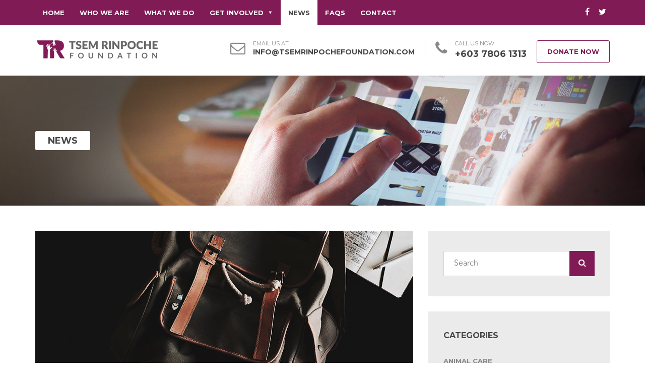

--- FILE ---
content_type: text/html; charset=UTF-8
request_url: https://www.tsemrinpochefoundation.com/news/
body_size: 12560
content:
<!DOCTYPE html>
<!--[if IE 7]>
<html class="ie ie7" lang="en-US">
<![endif]-->
<!--[if IE 8]>
<html class="ie ie8" lang="en-US">
<![endif]-->
<!--[if !(IE 7) | !(IE 8)  ]><!-->
<html lang="en-US">
<!--<![endif]-->
<head>
<meta charset="UTF-8" />
<meta name="viewport" content="width=device-width, initial-scale=1.0">
<link rel="profile" href="https://gmpg.org/xfn/11" />
<link rel="pingback" href="https://www.tsemrinpochefoundation.com/xmlrpc.php" />

<!--[if lt IE 9]>
<script src="https://www.tsemrinpochefoundation.com/wp-content/themes/trfoundation/framework/js/html5.js" type="text/javascript"></script>
<script src="https://www.tsemrinpochefoundation.com/wp-content/themes/trfoundation/framework/js/respond.min.js" type="text/javascript"></script>
<![endif]-->

<title>NEWS &#8211; Tsem Rinpoche Foundation</title>
                        <script>
                            /* You can add more configuration options to webfontloader by previously defining the WebFontConfig with your options */
                            if ( typeof WebFontConfig === "undefined" ) {
                                WebFontConfig = new Object();
                            }
                            WebFontConfig['google'] = {families: ['Montserrat&amp;subset=latin']};

                            (function() {
                                var wf = document.createElement( 'script' );
                                wf.src = 'https://ajax.googleapis.com/ajax/libs/webfont/1.5.3/webfont.js';
                                wf.type = 'text/javascript';
                                wf.async = 'true';
                                var s = document.getElementsByTagName( 'script' )[0];
                                s.parentNode.insertBefore( wf, s );
                            })();
                        </script>
                        <link rel='dns-prefetch' href='//fonts.googleapis.com' />
<link rel='dns-prefetch' href='//s.w.org' />
<link rel="alternate" type="application/rss+xml" title="Tsem Rinpoche Foundation &raquo; Feed" href="https://www.tsemrinpochefoundation.com/feed/" />
<link rel="alternate" type="application/rss+xml" title="Tsem Rinpoche Foundation &raquo; Comments Feed" href="https://www.tsemrinpochefoundation.com/comments/feed/" />
		<script type="text/javascript">
			window._wpemojiSettings = {"baseUrl":"https:\/\/s.w.org\/images\/core\/emoji\/2\/72x72\/","ext":".png","svgUrl":"https:\/\/s.w.org\/images\/core\/emoji\/2\/svg\/","svgExt":".svg","source":{"concatemoji":"https:\/\/www.tsemrinpochefoundation.com\/wp-includes\/js\/wp-emoji-release.min.js?ver=4.6.1"}};
			!function(a,b,c){function d(a){var c,d,e,f,g,h=b.createElement("canvas"),i=h.getContext&&h.getContext("2d"),j=String.fromCharCode;if(!i||!i.fillText)return!1;switch(i.textBaseline="top",i.font="600 32px Arial",a){case"flag":return i.fillText(j(55356,56806,55356,56826),0,0),!(h.toDataURL().length<3e3)&&(i.clearRect(0,0,h.width,h.height),i.fillText(j(55356,57331,65039,8205,55356,57096),0,0),c=h.toDataURL(),i.clearRect(0,0,h.width,h.height),i.fillText(j(55356,57331,55356,57096),0,0),d=h.toDataURL(),c!==d);case"diversity":return i.fillText(j(55356,57221),0,0),e=i.getImageData(16,16,1,1).data,f=e[0]+","+e[1]+","+e[2]+","+e[3],i.fillText(j(55356,57221,55356,57343),0,0),e=i.getImageData(16,16,1,1).data,g=e[0]+","+e[1]+","+e[2]+","+e[3],f!==g;case"simple":return i.fillText(j(55357,56835),0,0),0!==i.getImageData(16,16,1,1).data[0];case"unicode8":return i.fillText(j(55356,57135),0,0),0!==i.getImageData(16,16,1,1).data[0];case"unicode9":return i.fillText(j(55358,56631),0,0),0!==i.getImageData(16,16,1,1).data[0]}return!1}function e(a){var c=b.createElement("script");c.src=a,c.type="text/javascript",b.getElementsByTagName("head")[0].appendChild(c)}var f,g,h,i;for(i=Array("simple","flag","unicode8","diversity","unicode9"),c.supports={everything:!0,everythingExceptFlag:!0},h=0;h<i.length;h++)c.supports[i[h]]=d(i[h]),c.supports.everything=c.supports.everything&&c.supports[i[h]],"flag"!==i[h]&&(c.supports.everythingExceptFlag=c.supports.everythingExceptFlag&&c.supports[i[h]]);c.supports.everythingExceptFlag=c.supports.everythingExceptFlag&&!c.supports.flag,c.DOMReady=!1,c.readyCallback=function(){c.DOMReady=!0},c.supports.everything||(g=function(){c.readyCallback()},b.addEventListener?(b.addEventListener("DOMContentLoaded",g,!1),a.addEventListener("load",g,!1)):(a.attachEvent("onload",g),b.attachEvent("onreadystatechange",function(){"complete"===b.readyState&&c.readyCallback()})),f=c.source||{},f.concatemoji?e(f.concatemoji):f.wpemoji&&f.twemoji&&(e(f.twemoji),e(f.wpemoji)))}(window,document,window._wpemojiSettings);
		</script>
		<style type="text/css">
img.wp-smiley,
img.emoji {
	display: inline !important;
	border: none !important;
	box-shadow: none !important;
	height: 1em !important;
	width: 1em !important;
	margin: 0 .07em !important;
	vertical-align: -0.1em !important;
	background: none !important;
	padding: 0 !important;
}
</style>
<link rel='stylesheet' id='contact-form-7-css'  href='https://www.tsemrinpochefoundation.com/wp-content/plugins/contact-form-7/includes/css/styles.css?ver=4.5.1' type='text/css' media='all' />
<link rel='stylesheet' id='edd-styles-css'  href='https://www.tsemrinpochefoundation.com/wp-content/plugins/easy-digital-downloads/templates/edd.min.css?ver=2.6.11' type='text/css' media='all' />
<link rel='stylesheet' id='rs-plugin-settings-css'  href='https://www.tsemrinpochefoundation.com/wp-content/plugins/revslider/public/assets/css/settings.css?ver=5.3.0.2' type='text/css' media='all' />
<style id='rs-plugin-settings-inline-css' type='text/css'>
@import url(http://fonts.googleapis.com/css?family=Open+Sans:400,800,300,700,600);.tp-caption.medium_bg_red a{color:#fff;  text-decoration:none}.tp-caption.medium_bg_red a:hover{color:#fff;  text-decoration:underline}.tp-caption.roundedimage img{-webkit-border-radius:300px;  -moz-border-radius:300px;  border-radius:300px}.tp-bullets.simplebullets.navbar{height:35px;  padding:0px 0px}.tp-bullets.simplebullets .bullet{cursor:pointer;  position:relative !important;  background:rgba(0,0,0,0.5) !important;  -webkit-border-radius:10px;  border-radius:10px;  -webkit-box-shadow:none;  -moz-box-shadow:none;  box-shadow:none;  width:6px !important;  height:6px !important;  border:5px solid rgba(0,0,0,0) !important;  display:inline-block;  margin-right:2px !important;  margin-bottom:14px !important;  -webkit-transition:background-color 0.2s,border-color 0.2s;  -moz-transition:background-color 0.2s,border-color 0.2s;  -o-transition:background-color 0.2s,border-color 0.2s;  -ms-transition:background-color 0.2s,border-color 0.2s;  transition:background-color 0.2s,border-color 0.2s;  float:none !important}.tp-bullets.simplebullets .bullet.last{margin-right:0px}.tp-bullets.simplebullets .bullet:hover,.tp-bullets.simplebullets .bullet.selected{-webkit-box-shadow:none;  -moz-box-shadow:none;  box-shadow:none;background:rgba(255,255,255,1) !important;width:6px !important;  height:6px !important;  border:5px solid rgba(0,0,0,1) !important}.tparrows:before{font-family:'revicons';color:#fff;  font-style:normal;  font-weight:normal;  speak:none;  display:inline-block;  text-decoration:inherit;  margin-right:0;  margin-top:9px;  text-align:center;  width:40px;  font-size:20px}.tparrows{cursor:pointer;  background:rgba(0,0,0,0.5) !important;  -webkit-border-radius:5px;  border-radius:5px;  width:40px !important;  height:40px !important}.tparrows:hover{color:#fff}.tp-leftarrow:before{content:'\e824'}.tp-rightarrow:before{content:'\e825'}.tparrows.tp-rightarrow:before{margin-left:1px}.tparrows:hover{background:rgba(0,0,0,1) !important}.tp-caption a{color:#ff7302;text-shadow:none;-webkit-transition:all 0.2s ease-out;-moz-transition:all 0.2s ease-out;-o-transition:all 0.2s ease-out;-ms-transition:all 0.2s ease-out}.tp-caption a:hover{color:#ffa902}.tp-caption a{color:#ff7302;text-shadow:none;-webkit-transition:all 0.2s ease-out;-moz-transition:all 0.2s ease-out;-o-transition:all 0.2s ease-out;-ms-transition:all 0.2s ease-out}.tp-caption a:hover{color:#ffa902}.tp-caption a{color:#ff7302;text-shadow:none;-webkit-transition:all 0.2s ease-out;-moz-transition:all 0.2s ease-out;-o-transition:all 0.2s ease-out;-ms-transition:all 0.2s ease-out}.tp-caption a:hover{color:#ffa902}.tp-caption a{color:#ff7302;text-shadow:none;-webkit-transition:all 0.2s ease-out;-moz-transition:all 0.2s ease-out;-o-transition:all 0.2s ease-out;-ms-transition:all 0.2s ease-out}.tp-caption a:hover{color:#ffa902}.tp-caption a{color:#ff7302;text-shadow:none;-webkit-transition:all 0.2s ease-out;-moz-transition:all 0.2s ease-out;-o-transition:all 0.2s ease-out;-ms-transition:all 0.2s ease-out}.tp-caption a:hover{color:#ffa902}.tp-caption a{color:#ff7302;text-shadow:none;-webkit-transition:all 0.2s ease-out;-moz-transition:all 0.2s ease-out;-o-transition:all 0.2s ease-out;-ms-transition:all 0.2s ease-out}.tp-caption a:hover{color:#ffa902}
</style>
<link rel='stylesheet' id='megamenu-css'  href='https://www.tsemrinpochefoundation.com/wp-content/uploads/maxmegamenu/style.css?ver=021888' type='text/css' media='all' />
<link rel='stylesheet' id='dashicons-css'  href='https://www.tsemrinpochefoundation.com/wp-includes/css/dashicons.min.css?ver=4.6.1' type='text/css' media='all' />
<link rel='stylesheet' id='js_composer_front-css'  href='https://www.tsemrinpochefoundation.com/wp-content/plugins/js_composer/assets/css/js_composer.min.css?ver=5.0' type='text/css' media='all' />
<link rel='stylesheet' id='sd-bootstrap-css'  href='https://www.tsemrinpochefoundation.com/wp-content/themes/trfoundation/framework/css/bootstrap.css?ver=4.6.1' type='text/css' media='all' />
<link rel='stylesheet' id='stylesheet-css'  href='https://www.tsemrinpochefoundation.com/wp-content/themes/trfoundation/style.css?ver=3' type='text/css' media='all' />
<link rel='stylesheet' id='sd-custom-css-css'  href='https://www.tsemrinpochefoundation.com/wp-content/themes/trfoundation/framework/admin/sd-admin-options/custom-styles.css?ver=4.6.1' type='text/css' media='all' />
<link rel='stylesheet' id='sd-font-awesome-css'  href='https://www.tsemrinpochefoundation.com/wp-content/themes/trfoundation/framework/css/font-awesome.css?ver=4.6.1' type='text/css' media='all' />
<link rel='stylesheet' id='flexslider-css'  href='https://www.tsemrinpochefoundation.com/wp-content/plugins/js_composer/assets/lib/bower/flexslider/flexslider.min.css?ver=5.0' type='text/css' media='all' />
<link rel='stylesheet' id='sd-prettyphoto-css'  href='https://www.tsemrinpochefoundation.com/wp-content/themes/trfoundation/framework/css/prettyPhoto.css?ver=4.6.1' type='text/css' media='all' />
<link rel='stylesheet' id='select2-css'  href='https://www.tsemrinpochefoundation.com/wp-content/themes/trfoundation/framework/css/select2.css?ver=4.6.1' type='text/css' media='all' />
<link rel='stylesheet' id='redux-external-fonts-css'  href='https://www.tsemrinpochefoundation.com/wp-content/themes/trfoundation/framework/css/fonts.css?ver=4.6.1' type='text/css' media='all' />
<link rel='stylesheet' id='bsf-Defaults-css'  href='https://www.tsemrinpochefoundation.com/wp-content/uploads/smile_fonts/Defaults/Defaults.css?ver=4.6.1' type='text/css' media='all' />
<link rel='stylesheet' id='ultimate-google-fonts-css'  href='https://fonts.googleapis.com/css?family=Montserrat:regular,700' type='text/css' media='all' />
<link rel='stylesheet' id='ultimate-style-min-css'  href='https://www.tsemrinpochefoundation.com/wp-content/plugins/Ultimate_VC_Addons/assets/min-css/ultimate.min.css?ver=3.16.7' type='text/css' media='all' />
<script type='text/javascript' src='https://www.tsemrinpochefoundation.com/wp-includes/js/jquery/jquery.js?ver=1.12.4'></script>
<script type='text/javascript' src='https://www.tsemrinpochefoundation.com/wp-includes/js/jquery/jquery-migrate.min.js?ver=1.4.1'></script>
<script type='text/javascript'>
/* <![CDATA[ */
var edd_scripts = {"ajaxurl":"https:\/\/www.tsemrinpochefoundation.com\/wp-admin\/admin-ajax.php","position_in_cart":"","has_purchase_links":"","already_in_cart_message":"You have already added this item to your cart","empty_cart_message":"Your cart is empty","loading":"Loading","select_option":"Please select an option","ajax_loader":"\/wp-content\/plugins\/easy-digital-downloads\/assets\/images\/loading.gif","is_checkout":"0","default_gateway":"ipay88","redirect_to_checkout":"1","checkout_page":"https:\/\/www.tsemrinpochefoundation.com\/checkout\/","permalinks":"1","quantities_enabled":"","taxes_enabled":"0"};
/* ]]> */
</script>
<script type='text/javascript' src='https://www.tsemrinpochefoundation.com/wp-content/plugins/easy-digital-downloads/assets/js/edd-ajax.min.js?ver=2.6.11'></script>
<script type='text/javascript' src='https://www.tsemrinpochefoundation.com/wp-content/plugins/revslider/public/assets/js/jquery.themepunch.tools.min.js?ver=5.3.0.2'></script>
<script type='text/javascript' src='https://www.tsemrinpochefoundation.com/wp-content/plugins/revslider/public/assets/js/jquery.themepunch.revolution.min.js?ver=5.3.0.2'></script>
<script type='text/javascript'>
/* <![CDATA[ */
var atcfSettings = {"pages":{"is_submission":true,"is_campaign":false},"submit":[{"i18n":{"oneReward":"At least one reward is required."}}]};
/* ]]> */
</script>
<script type='text/javascript' src='https://www.tsemrinpochefoundation.com/wp-content/plugins/sd-donations/assets/js/crowdfunding.js?ver=4.6.1'></script>
<script type='text/javascript' src='https://www.tsemrinpochefoundation.com/wp-includes/js/jquery/ui/core.min.js?ver=1.11.4'></script>
<script type='text/javascript' src='https://www.tsemrinpochefoundation.com/wp-content/plugins/Ultimate_VC_Addons/assets/min-js/ultimate.min.js?ver=3.16.7'></script>
<link rel='https://api.w.org/' href='https://www.tsemrinpochefoundation.com/wp-json/' />
<link rel="EditURI" type="application/rsd+xml" title="RSD" href="https://www.tsemrinpochefoundation.com/xmlrpc.php?rsd" />
<link rel="wlwmanifest" type="application/wlwmanifest+xml" href="https://www.tsemrinpochefoundation.com/wp-includes/wlwmanifest.xml" /> 
<meta name="generator" content="WordPress 4.6.1" />
<link rel="canonical" href="https://www.tsemrinpochefoundation.com/news/" />
<link rel='shortlink' href='https://www.tsemrinpochefoundation.com/?p=246' />
<link rel="alternate" type="application/json+oembed" href="https://www.tsemrinpochefoundation.com/wp-json/oembed/1.0/embed?url=https%3A%2F%2Fwww.tsemrinpochefoundation.com%2Fnews%2F" />
<link rel="alternate" type="text/xml+oembed" href="https://www.tsemrinpochefoundation.com/wp-json/oembed/1.0/embed?url=https%3A%2F%2Fwww.tsemrinpochefoundation.com%2Fnews%2F&#038;format=xml" />
<meta name="generator" content="Easy Digital Downloads v2.6.11" />

<!-- Custom Styling -->
<style type="text/css">
/* campaign */
.sd-single-campaign-featured .sd-campaign-percent,
.sd-campaign-single .sd-campaign-percent { background-color: #c2c2c2; border-color: #e1e1e1; }
.sd-campaign-single .sd-backer-title { background-color: #ebebeb; }
.sd-campaign-single .sd-backer-title, .sd-backer-title span,  .sd-personal-msg { color: #464646; }

.sd-campaign-single .sd-more {
    margin: 1em 1em 0 0;
    border-color: #811b56;
    color: #811b56;
    min-width: 15em;
    text-align: center;
}

.sd-campaign-carousel-item .sd-raised .sd-currency-symbol,
.sd-campaign-carousel-item .sd-goal .sd-currency-symbol,
.sd-campaign-slider .sd-raised .sd-currency-symbol,
.sd-campaign-slider .sd-goal .sd-currency-symbol,
.sd-campaign-list-content .sd-raised .sd-currency-symbol,
.sd-campaign-list-content .sd-goal .sd-currency-symbol,
.sd-single-campaign-featured .sd-raised .sd-currency-symbol,
.sd-single-campaign-featured .sd-goal .sd-currency-symbol {
    font-size: 18px;
    display: inline;  
}

.sd-single-campaign-content .vc_column_container > .vc_column-inner {
    padding-left: 0;
    padding-right: 0;
}

/* campaign: popup */
.sd-campaign-modal .atcf_custom_price_wrap input {
    max-width: 62%;
}

/* margin fixed  */
.vc_row { margin-left: 0px; margin-right: 0px; }

/* about us */
.sd-staff-featured .sd-staff-content { background-color: #464646; }
.founder .sd-staff-featured .sd-staff-content { background-color: #464646; }
.founder .sd-staff-content h3 { font-size: 24px; }
.founder .sd-staff-col, .founder .wpb_content_element { margin-bottom: 0; }

.about-us .sd-more {
    margin-top: 2em;
    border-color: #811b56;
    color: #811b56;
    min-width: 11em;
    text-align: center;
}

.about-us ul { list-style-type: square; list-style-position: outside; }
.about-us ul li { margin: 0 0 1.5em 1.5em; }

.about-us-title .uvc-main-heading { display: inline-block; }
.about-us-title .uvc-sub-heading { display: inline-block; }
.about-us-title .sd-centered-wrapper img { width: 100%; }

/* list */
ol.oneline, ol.multiline { list-style-position: outside; margin: 0.5em 0 0 0; padding: 0; }
ol.oneline li { margin: 0 0 0.5em 1.5em; }
ol.multiline li { margin: 0 0 1em 1.5em; }

/* donor */
.howtodonate ul { list-style-type: none; }
.howtodonate ul li { border-top: 1px solid #707070; padding: 1em 0 1.25em 0; }
.howtodonate h4 { font-weight: bold; font-size: 14px; padding: 0.5em 0 0.75em 0; }
.howtodonate .box1 { background-color: #fff; padding: 0.75em 1em; margin: 0.5em 0; } 
.howtodonate a { font-weight: bold; }
.howtodonate .wpb_text_column .margin0 { margin: 0; }

/* 404 */
.sd-404-sidebar-widget { background-color: #ebebeb; }

/* privacy */
.privacy ul { margin: 1em 0; }
.privacy .wpb_text_column p { margin-bottom: 1em; }

/* homepage */
.sd-header-extra { color: #898989; }
.sd-header-extra-email a { color: #464646; }
.sd-header-extra-email span span { margin-bottom: 4px; }
.sd-header-ph-number a { font-size: 18px; color: #464646; }
.sd-header-ph-number a:hover { color: #811b56; }
.sd-open-quote { color: #ffffff; }

/* homepage: top slider */
.rev_slider .sd-more {
    margin: 0;
    border-color: #ffffff;
    color: #ffffff;
    min-width: 12em;
    text-shadow: 1px 2px 3px #333;    
}

.rev_slider .sd-more:hover {
    border-color: #999999;
    background-color: #999999;
    color: #ffffff;
}

.aio-icon-component { margin-bottom: 0; }
.aio-icon-title { color: #898989; }
.ult-content-box:hover .aio-icon-title { color: #eef2f6; }
.aio-icon-description { color: #898989; }
.ult-content-box:hover .aio-icon-description { color: #eef2f6; }
.aio-icon-img { height: 62px; }

/* homepage: middle slider */
.sd-slider-item-content { background-color: #ebebeb; }
.sd-carousel-item-content h3, .sd-slider-item-content h3 { font-size: 18px; line-height: 20px;}
.sd-carousel-item-content h3 a, .sd-slider-item-content h3 a { color: #464646; }
.sd-campaign-percent { height: 5px; background-color: #c2c2c2; }
.sd-campaign-carousel-item .sd-raised, .sd-campaign-slider .sd-raised { border-color: #c2c2c2; }
.sd-single-shortcode-campaign .sd-days-left, .sd-slider-item-content .sd-days-left { color: #898989; }
.sd-single-shortcode-campaign .sd-featured-label, .sd-slider-item-content .sd-featured-label { background-color: #811b56; }

.sd-campaign-carousel-item .sd-raised,
.sd-campaign-slider .sd-raised { color: #811b56; }
.sd-campaign-carousel-item .sd-goal,
.sd-campaign-slider .sd-goal { color: #464646; }
.sd-campaign-carousel-item .sd-raised span,
.sd-campaign-carousel-item .sd-goal span,
.sd-campaign-slider .sd-raised span,
.sd-campaign-slider .sd-goal span { color: #898989; }
.sd-campaign-filters a { color: #959595; }
.sd-share-icons, .sd-donate-bottom { margin-bottom: 30px; }

.vc_row .home-causes-left.vc_column_container > .vc_column-inner { padding: 10px 20px 0 0; }
.vc_row .home-causes-mid.vc_column_container > .vc_column-inner { padding: 10px 10px 0px 10px; }
.vc_row .home-causes-right.vc_column_container > .vc_column-inner { padding: 10px 0 0 20px; }

.sd-testimonials .row { margin-left: 0px; margin-right: 0px; }
.sd-testimonials p { font-size: 16px; line-height: 1.5; font-family: Georgia; }
.home-testimonial .heading { text-shadow: #ffffff 1px 1px 10px; }
.sd-testimonial-author { color: #e1e1e1; font-weight: bold; text-shadow: #333333 1px 2px 3px; }
.sd-testimonial-desc { color: #959595; text-shadow: #000000 1px 2px 3px; }

.home-sponsor-btn { text-align: center; }
.sponsor-button, .partner-button { display: inline-block; margin: 0 8px; }

.home-joinus-content .vc_column-inner { width: auto; }
.home-joinus-content .btn { margin-bottom: 0px; }
.home-joinus-content.vc_column_container > .vc_column-inner { margin: 0 55px; padding: 40px 40px 45px 40px; }

.sd-newsletter { background-color: #811b56; }
.sd-newsletter-desc h4 { line-height: 1.5; }
.sd-newsletter-desc p { font-size: 15px; line-height: 18px; }
.sd-newsletter input[type="text"], .sd-newsletter input[type="email"] { width: 100%; }
.sd-newsletter .mc-field-group { width: 40%; margin-right: 12px;  }

/* homepage: footer */
#sd-footer { font-size: 15px; }
.sd-footer-widgets .sd-more { min-width: 15em; text-align: center; }
.sd-footer-widget-title { font-size: 14px; padding: 0; font-weight: bold; }
.sd-footer-sidebar-1, .sd-footer-sidebar-2, .sd-footer-sidebar-3,
.sd-footer-sidebar-3-last, .sd-footer-sidebar-4 { padding-top: 50px; }

/* widget */
.sd-sidebar-widget a, .sd-right-col .widget a { font-family: Montserrat; font-weight: bold; font-size: 13px; color: #898989; }
.sd-sidebar-widget h3, .sd-right-col .widget h3 { font-weight: bold; }
.edd-taxonomy-widget li { border-color: #dadada; }
.edd-taxonomy-widget li:last-child { border: 0; padding: 0; margin: 0; }

/* post */
.sd-entry-title a { font-weight: bold; }
.sd-more { border-color: #811b56;  color: #811b56; }
.sd-entry-meta, .sd-entry-meta a { font-family: Montserrat; font-weight: bold; color: #707070; }

/* payment */
#edd_purchase_receipt td:last-child, #edd_purchase_receipt th:last-child,
#edd_purchase_receipt_products td:last-child, #edd_purchase_receipt_products th:last-child {
    width: 50%;
}

#edd_purchase_receipt td, #edd_purchase_receipt th,
#edd_purchase_receipt_products td, #edd_purchase_receipt_products th {
    border-top: 1px solid #ededed;
    padding: 6px 10px;    
}

#edd_purchase_receipt tbody tr:last-child,
#edd_purchase_receipt_products tbody tr:last-child {
    border-bottom: 4px double #ccc;
}

#edd_purchase_receipt th,
#edd_purchase_receipt_products th {
    text-transform: none;
}

#edd_purchase_receipt {
    margin-bottom: 20px;
}

.edd-success .sd-blog-entry { border-bottom: 0; }

/* contact cf7 */
.wpcf7 { color: #464646; }
.sd-volunteer { background-color: #ebebeb; padding: 30px 30px 45px 30px; }
.sd-volunteer h4 { font-weight: bold; line-height: 1.2; }
.sd-volunteer input, .sd-volunteer textarea { border-color: #959595; }
.sd-volunteer textarea { line-height: 1.7; height: auto; padding: 10px; }
.contact-us-form .sd-volunteer input, .contact-us-form .sd-volunteer textarea { border-color: #959595; }
.sd-volunteer .wpcf7-submit { background-color: transparent !important; color: #811b56; border: 1px solid #811b56; padding: 0 2.5em; }


/* contact us */
.contact-us-form .queries { }
.contact-us-form .select2-selection--single { height: 42px; line-height: 40px; border-color: #c2c2c2; }
.contact-us-form .select2-selection--single:focus { border-color: #811b56; }
.contact-us-form .select2-selection--single .select2-selection__rendered { line-height: 40px; }
.contact-us-form .select2-selection--single .select2-selection__arrow { height: 40px; }
.contact-us-form .select2-selection--single .select2-selection__placeholder { color: #464646; }
.contact-us-form .wpcf7-text { height: 42px;  line-height: 40px; border-color: #c2c2c2; background-color: #ffffff; }
.contact-us-form .wpcf7-text:focus { border-color: #811b56; }
.contact-us-form .wpcf7-textarea { line-height: 1.7; padding: 10px; }
.contact-us-form .wpcf7-textarea:focus { border-color: #811b56; }

.contact-us-form input::-webkit-input-placeholder { color: #464646; }
.contact-us-form input::-moz-placeholder { color: #464646; }
.contact-us-form input:-ms-input-placeholde { color: #464646; }
.contact-us-form input:-moz-placeholder { color: #464646; }
.contact-us-form textarea::-webkit-input-placeholder { color: #464646; }
.contact-us-form textarea::-moz-placeholder { color: #464646; }
.contact-us-form textarea:-ms-input-placeholde { color: #464646; }
.contact-us-form textarea:-moz-placeholder { color: #464646; }

.sd-more2 { font-family: Montserrat, Tahoma, sans-serif; font-size: 14px; }

.bb-link { border: 1px solid #811b56; }
.sd-donate-button { background-color: transparent; border: 1px solid #811b56; color: #811b56; }
.sd-donate-button:hover { color: #811b56; }
.sd-campaign-thumb .sd-donate-button { background-color: #811b56; border: 1px solid #811b56; color: #ffffff; }
.sd-campaign-thumb .sd-donate-button:hover { color: #ffffff; }

@media (max-width:767px) {
    
    .sd-extra-button { margin: 0; }
    .tp-bullets { display: none; }

    .home-top > .vc_column-inner > .wpb_wrapper { margin: 0 -15px; }    
    .vc_row .home-causes-left.vc_column_container > .vc_column-inner { padding: 0; }
    .vc_row .home-causes-mid.vc_column_container > .vc_column-inner { padding: 0; }
    .vc_row .home-causes-right.vc_column_container > .vc_column-inner { padding: 0; }
    
    .ult-banner-block, .wpb_row .wpb_column .wpb_wrapper .ult-banner-block { margin: 0; display: block; }
    
    .home-sponsor > .vc_col-sm-2 { display: none; }
    .sponsor-button, .partner-button { margin: 0 0 30px 0; }
    
    .home-joinus > .vc_col-sm-3 { display: none; }
    .home-joinus-content > .vc_column-inner { margin: 0; }
    .home-joinus-content.vc_column_container > .vc_column-inner { margin: 0 15px; padding: 40px 25px 45px 25px; }
    
    .sd-newsletter .mc-field-group { width: 100%; }
    
    .sd-half { width: 100%; }
    .sd-half-left { padding-right: 0; }
    input[type="submit"] { margin-bottom: 15px; }
    
    
}


/* end */
</style>
<meta name="generator" content="Powered by Visual Composer - drag and drop page builder for WordPress."/>
<!--[if lte IE 9]><link rel="stylesheet" type="text/css" href="https://www.tsemrinpochefoundation.com/wp-content/plugins/js_composer/assets/css/vc_lte_ie9.min.css" media="screen"><![endif]--><meta name="generator" content="Powered by Slider Revolution 5.3.0.2 - responsive, Mobile-Friendly Slider Plugin for WordPress with comfortable drag and drop interface." />
<noscript><style type="text/css"> .wpb_animate_when_almost_visible { opacity: 1; }</style></noscript></head>
<body class="page page-id-246 page-template page-template-blog page-template-blog-php sd-theme mega-menu-top-bar-menu wpb-js-composer js-comp-ver-5.0 vc_responsive">
<div class="sd-wrapper">
<header id="sd-header" class="clearfix ">

	<div class="sd-header-top">
	<div class="container">
			<div class="sd-header-left-options">
															<nav class="sd-top-bar-nav">
							<div id="mega-menu-wrap-top-bar-menu" class="mega-menu-wrap"><div class="mega-menu-toggle" tabindex="0"><div class='mega-toggle-block mega-menu-toggle-block mega-toggle-block-right mega-toggle-block-1' id='mega-toggle-block-1'></div></div><ul id="mega-menu-top-bar-menu" class="mega-menu mega-menu-horizontal mega-no-js" data-event="hover_intent" data-effect="slide" data-effect-speed="200" data-panel-width=".sd-logo-menu-content" data-second-click="close" data-document-click="collapse" data-vertical-behaviour="standard" data-breakpoint="992"><li class='mega-menu-item mega-menu-item-type-post_type mega-menu-item-object-page mega-align-bottom-left mega-menu-flyout mega-menu-item-450' id='mega-menu-item-450'><a class="mega-menu-link" href="https://www.tsemrinpochefoundation.com/" tabindex="0">Home</a></li><li class='mega-menu-item mega-menu-item-type-post_type mega-menu-item-object-page mega-align-bottom-left mega-menu-flyout mega-menu-item-454' id='mega-menu-item-454'><a class="mega-menu-link" href="https://www.tsemrinpochefoundation.com/about-us/" tabindex="0">WHO WE ARE</a></li><li class='mega-menu-item mega-menu-item-type-post_type mega-menu-item-object-page mega-align-bottom-left mega-menu-flyout mega-menu-item-441' id='mega-menu-item-441'><a class="mega-menu-link" href="https://www.tsemrinpochefoundation.com/our-causes/" tabindex="0">WHAT WE DO</a></li><li class='mega-menu-item mega-menu-item-type-custom mega-menu-item-object-custom mega-menu-item-has-children mega-align-bottom-left mega-menu-flyout mega-menu-item-957' id='mega-menu-item-957'><a class="mega-menu-link" href="#" aria-haspopup="true" tabindex="0">GET INVOLVED</a>
<ul class="mega-sub-menu">
<li class='mega-menu-item mega-menu-item-type-post_type mega-menu-item-object-page mega-menu-item-888' id='mega-menu-item-888'><a class="mega-menu-link" href="https://www.tsemrinpochefoundation.com/donate/">BE A DONOR</a></li><li class='mega-menu-item mega-menu-item-type-post_type mega-menu-item-object-page mega-menu-item-442' id='mega-menu-item-442'><a class="mega-menu-link" href="https://www.tsemrinpochefoundation.com/volunteers/">BE A VOLUNTEER</a></li><li class='mega-menu-item mega-menu-item-type-post_type mega-menu-item-object-page mega-menu-item-889' id='mega-menu-item-889'><a class="mega-menu-link" href="https://www.tsemrinpochefoundation.com/partners/">BE A PARTNER</a></li></ul>
</li><li class='mega-menu-item mega-menu-item-type-post_type mega-menu-item-object-page mega-current-menu-item mega-page_item mega-page-item-246 mega-current_page_item mega-align-bottom-left mega-menu-flyout mega-menu-item-873' id='mega-menu-item-873'><a class="mega-menu-link" href="https://www.tsemrinpochefoundation.com/news/" tabindex="0">NEWS</a></li><li class='mega-menu-item mega-menu-item-type-post_type mega-menu-item-object-page mega-align-bottom-left mega-menu-flyout mega-menu-item-456' id='mega-menu-item-456'><a class="mega-menu-link" href="https://www.tsemrinpochefoundation.com/faq/" tabindex="0">FAQS</a></li><li class='mega-menu-item mega-menu-item-type-post_type mega-menu-item-object-page mega-align-bottom-left mega-menu-flyout mega-menu-item-457' id='mega-menu-item-457'><a class="mega-menu-link" href="https://www.tsemrinpochefoundation.com/contact/" tabindex="0">CONTACT</a></li></ul></div>						</nav>
												</div>
			<!-- sd-header-left-options -->
			
			<div class="sd-header-social clearfix">
									<a class="sd-header-facebook" href="https://facebook.com/TsemTulkuRinpoche" title="facebook" target="_blank" rel="nofollow"><i class="sd-link-trans fa fa-facebook"></i>  </a>
									<a class="sd-header-twitter" href="https://twitter.com/tsemtulku" title="twitter" target="_blank" rel="nofollow"><i class="sd-link-trans fa fa-twitter"></i>  </a>
						</div>
			<!-- sd-header-social -->
			</div>
	<!-- container -->
</div>
<!-- sd-header-top -->	
	<div class="container sd-logo-menu">
		<div class="sd-logo-menu-content">
			<div class="sd-logo">
									<a href="https://www.tsemrinpochefoundation.com/" title="Tsem Rinpoche Foundation" rel="home"> <img src="https://www.tsemrinpochefoundation.com/wp-content/uploads/2016/11/TRF-logo.png" alt="Tsem Rinpoche Foundation" /></a>
							</div>
			<!-- sd-logo -->
			
												<div class="sd-header-extra">
													<div class="sd-header-extra-email clearfix">
								<i class="fa fa-envelope-o"></i>
								<span>
									<span>EMAIL US AT</span>
									<a href="/cdn-cgi/l/email-protection#[base64]" title="Email Us">&#105;nfo&#64;tse&#109;&#114;&#105;&#110;&#112;&#111;&#99;&#104;&#101;f&#111;und&#97;t&#105;o&#110;.&#99;o&#109;</a>
								</span>
							</div>
							<!-- sd-header-extra-email -->
																			<div class="sd-header-extra-phone clearfix">
								<i class="fa fa-phone"></i>
								<span class="sd-header-extra-desc">
									<span>CALL US NOW</span>
									<span class="sd-header-ph-number"><a href="tel:+60378061313">+603 7806 1313</a></span>
								</span>
							</div>
							<!-- sd-header-extra-phone -->
																			<a class="sd-extra-button" href="https://www.tsemrinpochefoundation.com/our-causes/" title="DONATE NOW">DONATE NOW</a>
											</div>
					<!-- sd-header-extra -->
							
			
		</div>
		<!-- sd-logo-menu-content -->
	</div>
	<!-- sd-logo-menu -->
	</header>
<!-- #sd-header -->

	<div class="sd-page-top clearfix sd-display-none">
		<div class="container"> 
			<!-- page title -->
							<h1>
					NEWS				</h1>
				
		</div>
		<!-- container -->	
	</div>
	<!-- sd-page-top -->

<div class="vc_row wpb_row vc_row-fluid" style="border-style: none;"><div class="container"><div class="sd-centered-wrapper"><div class="wpb_column vc_column_container vc_col-sm-12"><div class="vc_column-inner "><div class="wpb_wrapper"><div class="ult-spacer spacer-697cdd2444533" data-id="697cdd2444533" data-height="110" data-height-mobile="50" data-height-tab="" data-height-tab-portrait="" data-height-mobile-landscape="" style="clear:both;display:block;"></div><div id="ultimate-heading-1263697cdd2444690" class="uvc-heading ult-adjust-bottom-margin ultimate-heading-1263697cdd2444690 uvc-6314 " data-hspacer="no_spacer"  data-halign="left" style="text-align:left"><div class="uvc-heading-spacer no_spacer" style="top"></div><div class="uvc-sub-heading ult-responsive"  data-ultimate-target='.uvc-heading.ultimate-heading-1263697cdd2444690 .uvc-sub-heading '  data-responsive-json-new='{"font-size":"desktop:18px;","line-height":"desktop:18px;"}'  style="font-family:'Montserrat';font-weight:700;"></p>
<p class="sd-text-bg-white">NEWS</p>
<p></div></div><div class="ult-spacer spacer-697cdd2444a52" data-id="697cdd2444a52" data-height="110" data-height-mobile="50" data-height-tab="" data-height-tab-portrait="" data-height-mobile-landscape="" style="clear:both;display:block;"></div></div></div></div></div></div></div><!-- Row Backgrounds --><div class="upb_bg_img" data-ultimate-bg="url(https://www.tsemrinpochefoundation.com/wp-content/uploads/2015/07/main-news-listing.jpg)" data-image-id="id^946|url^http://www.tsemrinpochefoundation.com/wp-content/uploads/2015/07/main-news-listing.jpg|caption^null|alt^null|title^main-news-listing|description^null" data-ultimate-bg-style="vcpb-default" data-bg-img-repeat="no-repeat" data-bg-img-size="cover" data-bg-img-position="" data-parallx_sense="30" data-bg-override="0" data-bg_img_attach="scroll" data-upb-overlay-color="" data-upb-bg-animation="" data-fadeout="" data-bg-animation="left-animation" data-bg-animation-type="h" data-animation-repeat="repeat" data-fadeout-percentage="30" data-parallax-content="" data-parallax-content-sense="30" data-row-effect-mobile-disable="true" data-img-parallax-mobile-disable="true" data-rtl="false"  data-custom-vc-row=""  data-vc="5.0"  data-is_old_vc=""  data-theme-support=""   data-overlay="false" data-overlay-color="" data-overlay-pattern="" data-overlay-pattern-opacity="" data-overlay-pattern-size=""    ></div>

<div class="sd-blog-page">
	<div class="container">
		<div class="row"> 
			<!--left col-->
			<div class="col-md-8 ">
				<div class="sd-left-col">
										
											
<article id="post-938" class="sd-blog-entry sd-standard-entry clearfix post-938 post type-post status-publish format-standard has-post-thumbnail hentry category-education category-welfare"> 
	<div class="sd-entry-wrapper">
					<div class="sd-entry-thumb">
				<figure>
					<img src="https://www.tsemrinpochefoundation.com/wp-content/uploads/2016/11/news-listing-school-bags.jpg" class="attachment-sd-blog-thumbs size-sd-blog-thumbs wp-post-image" alt="news-listing-school-bags" srcset="https://www.tsemrinpochefoundation.com/wp-content/uploads/2016/11/news-listing-school-bags.jpg 750w, https://www.tsemrinpochefoundation.com/wp-content/uploads/2016/11/news-listing-school-bags-300x138.jpg 300w" sizes="(max-width: 750px) 100vw, 750px" />				</figure>
			</div>
				<header>
			<h2 class="sd-entry-title">
				<a href="https://www.tsemrinpochefoundation.com/school-bags-for-the-poor/" title="School Bags for the Poor" rel="bookmark">
					School Bags for the Poor				</a>
			</h2>
							<!-- post  meta -->
<aside class="sd-entry-meta clearfix">
	<ul>
				
				
					<li class="sd-meta-category">
				<i class="fa fa-folder"></i>
				<a href="https://www.tsemrinpochefoundation.com/category/education/" rel="category tag">EDUCATION</a>, <a href="https://www.tsemrinpochefoundation.com/category/welfare/" rel="category tag">WELFARE</a>			</li>
				
									
			</ul>
</aside>
<!-- sd-entry-meta end --> 					</header>
		<div class="sd-entry-content">
			<p>On 17 December 2016, Tsem Rinpoche Foundation will be distributing school bags to deserving children to alleviate the financial burden of families in the lowest income group. In collaboration, with Kechara Soup Kitchen, 60 school bags will be donated to school-going children living in Projek Perumahan Rakyat Desa Mentari in
<p><a class="sd-more sd-all-trans" href="https://www.tsemrinpochefoundation.com/school-bags-for-the-poor/#more-938">Read More</a></p>
		</div>
		<!-- sd-entry-content -->
	</div>
	<!-- sd-entry-wrapper --> 
</article>
<!-- sd-blog-entry  --> 											
<article id="post-936" class="sd-blog-entry sd-standard-entry clearfix post-936 post type-post status-publish format-standard has-post-thumbnail hentry category-environment category-welfare"> 
	<div class="sd-entry-wrapper">
					<div class="sd-entry-thumb">
				<figure>
					<img src="https://www.tsemrinpochefoundation.com/wp-content/uploads/2016/11/news-listing-bite-no-more.jpg" class="attachment-sd-blog-thumbs size-sd-blog-thumbs wp-post-image" alt="news-listing-bite-no-more" srcset="https://www.tsemrinpochefoundation.com/wp-content/uploads/2016/11/news-listing-bite-no-more.jpg 750w, https://www.tsemrinpochefoundation.com/wp-content/uploads/2016/11/news-listing-bite-no-more-300x138.jpg 300w" sizes="(max-width: 750px) 100vw, 750px" />				</figure>
			</div>
				<header>
			<h2 class="sd-entry-title">
				<a href="https://www.tsemrinpochefoundation.com/bite-no-more-project/" title="“Bite No More” Project" rel="bookmark">
					“Bite No More” Project				</a>
			</h2>
							<!-- post  meta -->
<aside class="sd-entry-meta clearfix">
	<ul>
				
				
					<li class="sd-meta-category">
				<i class="fa fa-folder"></i>
				<a href="https://www.tsemrinpochefoundation.com/category/environment/" rel="category tag">ENVIRONMENT</a>, <a href="https://www.tsemrinpochefoundation.com/category/welfare/" rel="category tag">WELFARE</a>			</li>
				
									
			</ul>
</aside>
<!-- sd-entry-meta end --> 					</header>
		<div class="sd-entry-content">
			<p>“Bite No More” is a community project initiated by Kechara Soup Kitchen, a non-governmental organisation (NGO) that provides sustenance, care and assistance to the homeless and urban poor of Malaysia. Tsem Rinpoche Foundation is supporting the “Bite No More” Project to distribute mosquito nets and boxes of mosquito coils to
<p><a class="sd-more sd-all-trans" href="https://www.tsemrinpochefoundation.com/bite-no-more-project/#more-936">Read More</a></p>
		</div>
		<!-- sd-entry-content -->
	</div>
	<!-- sd-entry-wrapper --> 
</article>
<!-- sd-blog-entry  --> 											
<article id="post-934" class="sd-blog-entry sd-standard-entry clearfix post-934 post type-post status-publish format-standard has-post-thumbnail hentry category-animal-care"> 
	<div class="sd-entry-wrapper">
					<div class="sd-entry-thumb">
				<figure>
					<img src="https://www.tsemrinpochefoundation.com/wp-content/uploads/2016/11/news-listing-doggone.jpg" class="attachment-sd-blog-thumbs size-sd-blog-thumbs wp-post-image" alt="news-listing-doggone" srcset="https://www.tsemrinpochefoundation.com/wp-content/uploads/2016/11/news-listing-doggone.jpg 750w, https://www.tsemrinpochefoundation.com/wp-content/uploads/2016/11/news-listing-doggone-300x138.jpg 300w" sizes="(max-width: 750px) 100vw, 750px" />				</figure>
			</div>
				<header>
			<h2 class="sd-entry-title">
				<a href="https://www.tsemrinpochefoundation.com/doggone-21-k-9-and-counting/" title="Doggone, 21 K-9 and counting!" rel="bookmark">
					Doggone, 21 K-9 and counting!				</a>
			</h2>
							<!-- post  meta -->
<aside class="sd-entry-meta clearfix">
	<ul>
				
				
					<li class="sd-meta-category">
				<i class="fa fa-folder"></i>
				<a href="https://www.tsemrinpochefoundation.com/category/animal-care/" rel="category tag">ANIMAL CARE</a>			</li>
				
									
			</ul>
</aside>
<!-- sd-entry-meta end --> 					</header>
		<div class="sd-entry-content">
			<p>Our animal shelter is currently housing 21 dogs who are now enjoying a safe haven from neglect and abuse. We are currently seeking funds fo their food, training, medical care, upkeep of the shelter. If you know of anyone who would like to provide our dogs with a loving forever
<p><a class="sd-more sd-all-trans" href="https://www.tsemrinpochefoundation.com/doggone-21-k-9-and-counting/#more-934">Read More</a></p>
		</div>
		<!-- sd-entry-content -->
	</div>
	<!-- sd-entry-wrapper --> 
</article>
<!-- sd-blog-entry  --> 											
<article id="post-932" class="sd-blog-entry sd-standard-entry clearfix post-932 post type-post status-publish format-standard has-post-thumbnail hentry category-education category-welfare"> 
	<div class="sd-entry-wrapper">
					<div class="sd-entry-thumb">
				<figure>
					<img src="https://www.tsemrinpochefoundation.com/wp-content/uploads/2016/11/news-listing-shoe-for-school.jpg" class="attachment-sd-blog-thumbs size-sd-blog-thumbs wp-post-image" alt="news-listing-shoe-for-school" srcset="https://www.tsemrinpochefoundation.com/wp-content/uploads/2016/11/news-listing-shoe-for-school.jpg 750w, https://www.tsemrinpochefoundation.com/wp-content/uploads/2016/11/news-listing-shoe-for-school-300x138.jpg 300w" sizes="(max-width: 750px) 100vw, 750px" />				</figure>
			</div>
				<header>
			<h2 class="sd-entry-title">
				<a href="https://www.tsemrinpochefoundation.com/soon-to-be-launched-shoes-for-school/" title="Soon-to-be-launched: Shoes for School" rel="bookmark">
					Soon-to-be-launched: Shoes for School				</a>
			</h2>
							<!-- post  meta -->
<aside class="sd-entry-meta clearfix">
	<ul>
				
				
					<li class="sd-meta-category">
				<i class="fa fa-folder"></i>
				<a href="https://www.tsemrinpochefoundation.com/category/education/" rel="category tag">EDUCATION</a>, <a href="https://www.tsemrinpochefoundation.com/category/welfare/" rel="category tag">WELFARE</a>			</li>
				
									
			</ul>
</aside>
<!-- sd-entry-meta end --> 					</header>
		<div class="sd-entry-content">
			<p>No school uniform is complete without the mandatory white canvas school shoes. These shoes do not come cheap and can put a strain on the finances of a low income family with multiple young children. Tsem Rinpoche Foundation is currently seeking donations to help us provide 200 pairs of shoes
<p><a class="sd-more sd-all-trans" href="https://www.tsemrinpochefoundation.com/soon-to-be-launched-shoes-for-school/#more-932">Read More</a></p>
		</div>
		<!-- sd-entry-content -->
	</div>
	<!-- sd-entry-wrapper --> 
</article>
<!-- sd-blog-entry  --> 											
<article id="post-930" class="sd-blog-entry sd-standard-entry clearfix post-930 post type-post status-publish format-standard has-post-thumbnail hentry category-environment"> 
	<div class="sd-entry-wrapper">
					<div class="sd-entry-thumb">
				<figure>
					<img src="https://www.tsemrinpochefoundation.com/wp-content/uploads/2016/11/news-listing-plant-a-tree.jpg" class="attachment-sd-blog-thumbs size-sd-blog-thumbs wp-post-image" alt="news-listing-plant-a-tree" srcset="https://www.tsemrinpochefoundation.com/wp-content/uploads/2016/11/news-listing-plant-a-tree.jpg 750w, https://www.tsemrinpochefoundation.com/wp-content/uploads/2016/11/news-listing-plant-a-tree-300x138.jpg 300w" sizes="(max-width: 750px) 100vw, 750px" />				</figure>
			</div>
				<header>
			<h2 class="sd-entry-title">
				<a href="https://www.tsemrinpochefoundation.com/heads-up-plant-a-tree-project-is-coming-soon/" title="Heads up! Plant A Tree Project is coming soon" rel="bookmark">
					Heads up! Plant A Tree Project is coming soon				</a>
			</h2>
							<!-- post  meta -->
<aside class="sd-entry-meta clearfix">
	<ul>
				
				
					<li class="sd-meta-category">
				<i class="fa fa-folder"></i>
				<a href="https://www.tsemrinpochefoundation.com/category/environment/" rel="category tag">ENVIRONMENT</a>			</li>
				
									
			</ul>
</aside>
<!-- sd-entry-meta end --> 					</header>
		<div class="sd-entry-content">
			<p>Tsem Rinpoche Foundation believes in the conservation of environment as Earth is our home. To help nurture responsible citizens of the Earth, we will be launching sustainable tree planting programmes in local communities. Green Warriors (and wannabes too!), stay tuned for our latest update.
<p><a class="sd-more sd-all-trans" href="https://www.tsemrinpochefoundation.com/heads-up-plant-a-tree-project-is-coming-soon/#more-930">Read More</a></p>
		</div>
		<!-- sd-entry-content -->
	</div>
	<!-- sd-entry-wrapper --> 
</article>
<!-- sd-blog-entry  --> 											
<article id="post-925" class="sd-blog-entry sd-standard-entry clearfix post-925 post type-post status-publish format-standard has-post-thumbnail hentry category-environment category-welfare"> 
	<div class="sd-entry-wrapper">
					<div class="sd-entry-thumb">
				<figure>
					<img src="https://www.tsemrinpochefoundation.com/wp-content/uploads/2016/11/news-listing-gotong-royong.jpg" class="attachment-sd-blog-thumbs size-sd-blog-thumbs wp-post-image" alt="news-listing-gotong-royong" srcset="https://www.tsemrinpochefoundation.com/wp-content/uploads/2016/11/news-listing-gotong-royong.jpg 750w, https://www.tsemrinpochefoundation.com/wp-content/uploads/2016/11/news-listing-gotong-royong-300x138.jpg 300w" sizes="(max-width: 750px) 100vw, 750px" />				</figure>
			</div>
				<header>
			<h2 class="sd-entry-title">
				<a href="https://www.tsemrinpochefoundation.com/gotong-royong-for-malaysia-day-2016/" title="Gotong Royong for Malaysia Day 2016" rel="bookmark">
					Gotong Royong for Malaysia Day 2016				</a>
			</h2>
							<!-- post  meta -->
<aside class="sd-entry-meta clearfix">
	<ul>
				
				
					<li class="sd-meta-category">
				<i class="fa fa-folder"></i>
				<a href="https://www.tsemrinpochefoundation.com/category/environment/" rel="category tag">ENVIRONMENT</a>, <a href="https://www.tsemrinpochefoundation.com/category/welfare/" rel="category tag">WELFARE</a>			</li>
				
									
			</ul>
</aside>
<!-- sd-entry-meta end --> 					</header>
		<div class="sd-entry-content">
			<p>In celebration of Malaysia Day, Kechara and Tsem Rinpoche Foundation in collaboration with Majlis Perbandaran Bentong (Bentong Municipal Council) organised the annual Gotong Royong for the second year running. The objective was to clean up Jalan Chamang, Bentong, so that tourists and visitors could enjoy their journey to Chamang Waterfall.
<p><a class="sd-more sd-all-trans" href="https://www.tsemrinpochefoundation.com/gotong-royong-for-malaysia-day-2016/#more-925">Read More</a></p>
		</div>
		<!-- sd-entry-content -->
	</div>
	<!-- sd-entry-wrapper --> 
</article>
<!-- sd-blog-entry  --> 										<!--pagination-->
										<!--pagination end--> 
					<div class="clearfix"></div>
				</div>
			</div>
			<!--left col end--> 
						<!--sidebar-->
			<div class="col-md-4">
				<!--right-col-->

	<div class="sd-right-col">
		<aside id="search-2" class="sd-sidebar-widget clearfix widget_search">
<div class="sd-search">
	<form method="get" action="https://www.tsemrinpochefoundation.com//">
		<input class="sd-search-input" name="s" type="text" size="25"  maxlength="128" value="" placeholder="Search" />
		<button class="sd-search-button"><i class="fa fa-search"></i></button>
	</form>
</div></aside><aside id="categories-2" class="sd-sidebar-widget clearfix widget_categories"><h3 class="sd-sidebar-widget-title">Categories</h3>		<ul>
	<li class="cat-item cat-item-33"><a href="https://www.tsemrinpochefoundation.com/category/animal-care/" >ANIMAL CARE</a>
</li>
	<li class="cat-item cat-item-3"><a href="https://www.tsemrinpochefoundation.com/category/education/" >EDUCATION</a>
</li>
	<li class="cat-item cat-item-32"><a href="https://www.tsemrinpochefoundation.com/category/environment/" >ENVIRONMENT</a>
</li>
	<li class="cat-item cat-item-31"><a href="https://www.tsemrinpochefoundation.com/category/welfare/" >WELFARE</a>
</li>
		</ul>
</aside>	</div>
<!-- sd-right-col --> 			</div>
			<!--sidebar end--> 
					</div>
	</div>
</div>
<div class="sd-newsletter ">
	<div class="container">
		<div class="row">
			<div class="col-md-5">
				<div class="sd-newsletter-desc">
											<h4>E-NEWSLETTER SIGN-UP</h4>
																<p>For the latest news and updates, subscribe and join our mailing list.</p>
									</div>
				<!-- sd-newsletter-desc -->
			</div>
			
			<div class="col-md-7">
				<!-- Begin MailChimp Signup Form -->
<div id="mc_embed_signup">
	<form action="//tsemrinpochefoundation.us1.list-manage.com/subscribe/post?u=3e092643a8fa333e675a9dca5&amp;id=258935b86b" method="post" id="mc-embedded-subscribe-form" name="mc-embedded-subscribe-form" class="validate" target="_blank" novalidate>
		<div id="mc_embed_signup_scroll">
		
	<div class="mc-field-group">
		<input type="email" value="" name="EMAIL" class="required email" id="mce-EMAIL" placeholder="Email Address">
	</div>
	<div class="mc-field-group">
		<input type="text" value="" name="FNAME" class="" id="mce-FNAME" placeholder="Name">
	</div>
		<div id="mce-responses" class="">
			<div class="response" id="mce-error-response" style="display:none"></div>
			<div class="response" id="mce-success-response" style="display:none"></div>
		</div>    <!-- real people should not fill this in and expect good things - do not remove this or risk form bot signups-->
		<div style="position: absolute; left: -5000px;"><input type="text" name="b_5ef55abee027ce066bca8313c_46cd16464a" tabindex="-1" value=""></div>
		<div class=""><input type="submit" value="Submit" name="subscribe" id="mc-embedded-subscribe" class="button sd-opacity-trans"></div>
		</div>
	</form>
</div>
<!--End mc_embed_signup-->			</div>
			
		
		</div>
		<!-- row -->
	</div>
	<!-- container -->
</div>
<!-- sd-newsletter --><footer id="sd-footer" class="">
	<!-- footer widgets -->
<div class="sd-footer-widgets sd-footer-widgets-3 ">
	<div class="container">
		<div class="row">
			<div class="col-md-4 col-sm-4 sd-footer-sidebar-1">
				<aside id="text-2" class="sd-footer-sidebar-widget clearfix widget_text"><h4 class="sd-footer-widget-title">About Us</h4>			<div class="textwidget"><p>We are a tax-exempt charitable foundation. Our core pillars include education, animal care and environmental issues.</p>

<a href="/about-us" class="sd-more sd-link-trans">LEARN MORE</a></div>
		</aside>			</div>
			<div class="col-md-4 col-sm-4 sd-footer-sidebar-2">
				<aside id="text-7" class="sd-footer-sidebar-widget clearfix widget_text"><h4 class="sd-footer-widget-title">SPREAD THE WORD</h4>			<div class="textwidget"><p>Use the power of social media to make a difference.</p>
<p>Follow, Like and Share our work. </p>

</div>
		</aside><aside id="sd_social_icons_widget-1" class="sd-footer-sidebar-widget clearfix sd_social_icons_widget">		<ul class="sd-social-icons-widget">
													<li class="sd-social-widget-facebook"><a class="sd-link-trans" href="https://www.facebook.com/TsemTulkuRinpoche" title="https://www.facebook.com/TsemTulkuRinpoche" rel="nofollow" target="_blank"><i class="fa fa-facebook"></i></a></li>
										<li class="sd-social-widget-twitter"><a class="sd-link-trans" href="https://twitter.com/tsemtulku" title="https://twitter.com/tsemtulku" rel="nofollow" target="_blank"><i class="fa fa-twitter"></i></a></li>
																<li class="sd-social-widget-youtube"><a class="sd-link-trans" href="https://www.youtube.com/tsemtulku" title="https://www.youtube.com/tsemtulku" rel="nofollow" target="_blank"><i class="fa fa-youtube-play"></i></a></li>
																				</ul>
		</aside>			</div>
			<div class="col-md-4 col-sm-4 sd-footer-sidebar-3-last">
				<aside id="text-3" class="sd-footer-sidebar-widget clearfix widget_text"><h4 class="sd-footer-widget-title">CONTACT</h4>			<div class="textwidget"><p><span style="color:#fff">Mailing Address</span><br/>
20-3, Jalan 2/114, Kuchai Business Centre,<br/>
Jalan Klang Lama, 58200 Kuala Lumpur.
<br/><br/>
<span style="color:#fff">T:</span> <a href="tel:+60378061313" class="" style="">+603 7806 1313</a>
<br/>
<span style="color:#fff">E:</span> <a class="" style="">info[at]tsemrinpochefoundation[dot]com</a>
</p></div>
		</aside>			</div>
		</div>
		<!-- row -->
	</div>
	<!-- container -->
</div>
<!-- sd-footer-widgets -->	
<div class="sd-copyright-wrapper clearfix ">
	<div class="container">
		<div class="sd-copyright ">
							Copyright © 2017. All Rights Reserved by Tsem Rinpoche Foundation.										<nav class="sd-footer-menu">
					<ul id="menu-footer-menu" class=""><li id="menu-item-503" class="menu-item menu-item-type-post_type menu-item-object-page menu-item-503"><a href="https://www.tsemrinpochefoundation.com/disclaimer/">Disclaimer</a></li>
<li id="menu-item-504" class="menu-item menu-item-type-post_type menu-item-object-page menu-item-504"><a href="https://www.tsemrinpochefoundation.com/privacy-policy/">Privacy Policy</a></li>
</ul>				</nav>
				<!-- sd-footer-menu -->
					</div>
		<!-- sd-copyright -->
	</div>
</div>
<!-- sd-copyright-wrapper --></footer>
<!-- footer end -->
</div>
<!-- sd-wrapper -->
<script data-cfasync="false" src="/cdn-cgi/scripts/5c5dd728/cloudflare-static/email-decode.min.js"></script><script type='text/javascript' src='https://www.tsemrinpochefoundation.com/wp-content/plugins/contact-form-7/includes/js/jquery.form.min.js?ver=3.51.0-2014.06.20'></script>
<script type='text/javascript'>
/* <![CDATA[ */
var _wpcf7 = {"loaderUrl":"https:\/\/www.tsemrinpochefoundation.com\/wp-content\/plugins\/contact-form-7\/images\/ajax-loader.gif","recaptcha":{"messages":{"empty":"Please verify that you are not a robot."}},"sending":"Sending ..."};
/* ]]> */
</script>
<script type='text/javascript' src='https://www.tsemrinpochefoundation.com/wp-content/plugins/contact-form-7/includes/js/scripts.js?ver=4.5.1'></script>
<script type='text/javascript' src='https://www.tsemrinpochefoundation.com/wp-content/themes/trfoundation/framework/js/prettyphoto.js?ver=4.6.1'></script>
<script type='text/javascript' src='https://www.tsemrinpochefoundation.com/wp-content/plugins/js_composer/assets/lib/bower/flexslider/jquery.flexslider-min.js?ver=5.0'></script>
<script type='text/javascript'>
/* <![CDATA[ */
var afp_vars = {"afp_nonce":"f74019fd86","afp_ajax_url":"https:\/\/www.tsemrinpochefoundation.com\/wp-admin\/admin-ajax.php"};
var sd_add_again_var = {"text":"ADD AGAIN?"};
/* ]]> */
</script>
<script type='text/javascript' src='https://www.tsemrinpochefoundation.com/wp-content/themes/trfoundation/framework/js/custom.js?ver=4.6.1'></script>
<script type='text/javascript' src='https://www.tsemrinpochefoundation.com/wp-content/themes/trfoundation/framework/js/select2.js?ver=4.6.1'></script>
<script type='text/javascript' src='https://www.tsemrinpochefoundation.com/wp-includes/js/hoverIntent.min.js?ver=1.8.1'></script>
<script type='text/javascript'>
/* <![CDATA[ */
var megamenu = {"timeout":"300","interval":"100"};
/* ]]> */
</script>
<script type='text/javascript' src='https://www.tsemrinpochefoundation.com/wp-content/plugins/megamenu/js/maxmegamenu.js?ver=2.3'></script>
<script type='text/javascript' src='https://www.tsemrinpochefoundation.com/wp-includes/js/wp-embed.min.js?ver=4.6.1'></script>
<script type='text/javascript' src='https://www.tsemrinpochefoundation.com/wp-content/plugins/js_composer/assets/js/dist/js_composer_front.min.js?ver=5.0'></script>
<script defer src="https://static.cloudflareinsights.com/beacon.min.js/vcd15cbe7772f49c399c6a5babf22c1241717689176015" integrity="sha512-ZpsOmlRQV6y907TI0dKBHq9Md29nnaEIPlkf84rnaERnq6zvWvPUqr2ft8M1aS28oN72PdrCzSjY4U6VaAw1EQ==" data-cf-beacon='{"version":"2024.11.0","token":"e6fb7a3a28194179a5ad8889e46de61c","r":1,"server_timing":{"name":{"cfCacheStatus":true,"cfEdge":true,"cfExtPri":true,"cfL4":true,"cfOrigin":true,"cfSpeedBrain":true},"location_startswith":null}}' crossorigin="anonymous"></script>
</body>
</html>

--- FILE ---
content_type: text/css
request_url: https://www.tsemrinpochefoundation.com/wp-content/uploads/maxmegamenu/style.css?ver=021888
body_size: 3051
content:
/** Wednesday 23rd of November 2016 11:39:42 AM (core) **/

#mega-menu-wrap-top-bar-menu #mega-menu-top-bar-menu ul, #mega-menu-wrap-top-bar-menu #mega-menu-top-bar-menu li, #mega-menu-wrap-top-bar-menu #mega-menu-top-bar-menu p, #mega-menu-wrap-top-bar-menu #mega-menu-top-bar-menu img, #mega-menu-wrap-top-bar-menu #mega-menu-top-bar-menu div, #mega-menu-wrap-top-bar-menu #mega-menu-top-bar-menu a {
  color: #464646;
  font-family: inherit;
  font-size: 13px;
  background: none;
  border: 0;
  -webkit-border-radius: 0 0 0 0;
  -moz-border-radius: 0 0 0 0;
  -ms-border-radius: 0 0 0 0;
  -o-border-radius: 0 0 0 0;
  border-radius: 0 0 0 0;
  margin: 0;
  opacity: 1;
  padding: 0;
  position: relative;
  right: auto;
  top: auto;
  bottom: auto;
  left: auto;
  text-align: left;
  text-transform: none;
  vertical-align: baseline;
  -webkit-box-shadow: none;
  -moz-box-shadow: none;
  -ms-box-shadow: none;
  -o-box-shadow: none;
  box-shadow: none;
  list-style-type: none;
  line-height: 47px;
  box-sizing: border-box;
  float: none;
  overflow: visible;
  display: block;
  min-height: 0;
  -webkit-transition: none;
  -moz-transition: none;
  -o-transition: none;
  transition: none;
  text-decoration: none;
  width: auto;
  clip: auto;
  height: auto;
  outline: none;
  visibility: inherit;
}
#mega-menu-wrap-top-bar-menu #mega-menu-top-bar-menu ul:before, #mega-menu-wrap-top-bar-menu #mega-menu-top-bar-menu li:before, #mega-menu-wrap-top-bar-menu #mega-menu-top-bar-menu p:before, #mega-menu-wrap-top-bar-menu #mega-menu-top-bar-menu img:before, #mega-menu-wrap-top-bar-menu #mega-menu-top-bar-menu div:before, #mega-menu-wrap-top-bar-menu #mega-menu-top-bar-menu a:before, #mega-menu-wrap-top-bar-menu #mega-menu-top-bar-menu ul:after, #mega-menu-wrap-top-bar-menu #mega-menu-top-bar-menu li:after, #mega-menu-wrap-top-bar-menu #mega-menu-top-bar-menu p:after, #mega-menu-wrap-top-bar-menu #mega-menu-top-bar-menu img:after, #mega-menu-wrap-top-bar-menu #mega-menu-top-bar-menu div:after, #mega-menu-wrap-top-bar-menu #mega-menu-top-bar-menu a:after {
  display: none;
}
#mega-menu-wrap-top-bar-menu #mega-menu-top-bar-menu table, #mega-menu-wrap-top-bar-menu #mega-menu-top-bar-menu td, #mega-menu-wrap-top-bar-menu #mega-menu-top-bar-menu tr, #mega-menu-wrap-top-bar-menu #mega-menu-top-bar-menu th {
  border: 0;
  margin: 0;
  padding: 0;
  background: none;
}
#mega-menu-wrap-top-bar-menu, #mega-menu-wrap-top-bar-menu #mega-menu-top-bar-menu, #mega-menu-wrap-top-bar-menu #mega-menu-top-bar-menu ul.mega-sub-menu, #mega-menu-wrap-top-bar-menu #mega-menu-top-bar-menu li.mega-menu-item, #mega-menu-wrap-top-bar-menu #mega-menu-top-bar-menu a.mega-menu-link {
  -moz-transition: none;
  -o-transition: none;
  -webkit-transition: none;
  transition: none;
  -webkit-border-radius: 0 0 0 0;
  -moz-border-radius: 0 0 0 0;
  -ms-border-radius: 0 0 0 0;
  -o-border-radius: 0 0 0 0;
  border-radius: 0 0 0 0;
  -webkit-box-shadow: none;
  -moz-box-shadow: none;
  -ms-box-shadow: none;
  -o-box-shadow: none;
  box-shadow: none;
  background: none;
  border: 0;
  bottom: auto;
  box-sizing: border-box;
  clip: auto;
  color: #464646;
  display: block;
  float: none;
  font-family: inherit;
  font-size: 13px;
  height: auto;
  left: auto;
  line-height: 47px;
  list-style-type: none;
  margin: 0;
  min-height: 0;
  opacity: 1;
  outline: none;
  overflow: visible;
  padding: 0;
  position: relative;
  right: auto;
  text-align: left;
  text-decoration: none;
  text-transform: none;
  top: auto;
  vertical-align: baseline;
  visibility: inherit;
  width: auto;
}
#mega-menu-wrap-top-bar-menu:before, #mega-menu-wrap-top-bar-menu #mega-menu-top-bar-menu:before, #mega-menu-wrap-top-bar-menu #mega-menu-top-bar-menu ul.mega-sub-menu:before, #mega-menu-wrap-top-bar-menu #mega-menu-top-bar-menu li.mega-menu-item:before, #mega-menu-wrap-top-bar-menu #mega-menu-top-bar-menu a.mega-menu-link:before, #mega-menu-wrap-top-bar-menu:after, #mega-menu-wrap-top-bar-menu #mega-menu-top-bar-menu:after, #mega-menu-wrap-top-bar-menu #mega-menu-top-bar-menu ul.mega-sub-menu:after, #mega-menu-wrap-top-bar-menu #mega-menu-top-bar-menu li.mega-menu-item:after, #mega-menu-wrap-top-bar-menu #mega-menu-top-bar-menu a.mega-menu-link:after {
  display: none;
}
#mega-menu-wrap-top-bar-menu {
  background: rgba(0, 0, 0, 0);
  -webkit-border-radius: 0px 0px 0px 0px;
  -moz-border-radius: 0px 0px 0px 0px;
  -ms-border-radius: 0px 0px 0px 0px;
  -o-border-radius: 0px 0px 0px 0px;
  border-radius: 0px 0px 0px 0px;
}
#mega-menu-wrap-top-bar-menu #mega-menu-top-bar-menu {
  visibility: visible;
  text-align: left;
  padding: 0px 0px 0px 0px;
}
@media only screen and (max-width: 992px) {
  #mega-menu-wrap-top-bar-menu #mega-menu-top-bar-menu {
    padding: 0;
  }
}
#mega-menu-wrap-top-bar-menu #mega-menu-top-bar-menu a.mega-menu-link {
  cursor: pointer;
  display: inline;
  -webkit-transition: background 200ms linear, color 200ms linear;
  -moz-transition: background 200ms linear, color 200ms linear;
  -o-transition: background 200ms linear, color 200ms linear;
  transition: background 200ms linear, color 200ms linear;
}
#mega-menu-wrap-top-bar-menu #mega-menu-top-bar-menu a.mega-menu-link .mega-description-group {
  vertical-align: middle;
  display: inline-block;
}
#mega-menu-wrap-top-bar-menu #mega-menu-top-bar-menu a.mega-menu-link .mega-description-group .mega-menu-title, #mega-menu-wrap-top-bar-menu #mega-menu-top-bar-menu a.mega-menu-link .mega-description-group .mega-menu-description {
  line-height: 1.5;
  display: block;
}
#mega-menu-wrap-top-bar-menu #mega-menu-top-bar-menu a.mega-menu-link .mega-description-group .mega-menu-description {
  font-style: italic;
  font-size: 0.8em;
  text-transform: none;
  font-weight: normal;
}
#mega-menu-wrap-top-bar-menu #mega-menu-top-bar-menu li.mega-disable-link > a.mega-menu-link {
  cursor: default;
}
#mega-menu-wrap-top-bar-menu #mega-menu-top-bar-menu li.mega-menu-item-has-children.mega-disable-link > a.mega-menu-link {
  cursor: pointer;
}
#mega-menu-wrap-top-bar-menu #mega-menu-top-bar-menu.mega-keyboard-navigation + .mega-menu-toggle.mega-menu-open, #mega-menu-wrap-top-bar-menu #mega-menu-top-bar-menu.mega-keyboard-navigation a:focus, #mega-menu-wrap-top-bar-menu #mega-menu-top-bar-menu.mega-keyboard-navigation input:focus {
  -webkit-box-shadow: inset 0px 0px 3px 1px #0ff;
  -moz-box-shadow: inset 0px 0px 3px 1px #0ff;
  -ms-box-shadow: inset 0px 0px 3px 1px #0ff;
  -o-box-shadow: inset 0px 0px 3px 1px #0ff;
  box-shadow: inset 0px 0px 3px 1px #0ff;
}
#mega-menu-wrap-top-bar-menu #mega-menu-top-bar-menu p {
  margin-bottom: 10px;
}
#mega-menu-wrap-top-bar-menu #mega-menu-top-bar-menu input, #mega-menu-wrap-top-bar-menu #mega-menu-top-bar-menu img {
  max-width: 100%;
}
#mega-menu-wrap-top-bar-menu #mega-menu-top-bar-menu li.mega-menu-item > ul.mega-sub-menu {
  display: block;
  visibility: hidden;
  opacity: 1;
}
#mega-menu-wrap-top-bar-menu #mega-menu-top-bar-menu[data-effect="fade"] li.mega-menu-item > ul.mega-sub-menu {
  opacity: 0;
  transition-duration: 200ms;
  transition-timing-function: ease-in;
  transition-property: opacity, visibility;
}
#mega-menu-wrap-top-bar-menu #mega-menu-top-bar-menu[data-effect="fade"].mega-no-js li.mega-menu-item:hover > ul.mega-sub-menu, #mega-menu-wrap-top-bar-menu #mega-menu-top-bar-menu[data-effect="fade"].mega-no-js li.mega-menu-item:focus > ul.mega-sub-menu, #mega-menu-wrap-top-bar-menu #mega-menu-top-bar-menu[data-effect="fade"] li.mega-menu-item.mega-toggle-on > ul.mega-sub-menu, #mega-menu-wrap-top-bar-menu #mega-menu-top-bar-menu[data-effect="fade"] li.mega-menu-item.mega-menu-megamenu.mega-toggle-on ul.mega-sub-menu {
  opacity: 1;
}
#mega-menu-wrap-top-bar-menu #mega-menu-top-bar-menu[data-effect="fade_up"] li.mega-menu-item.mega-menu-megamenu > ul.mega-sub-menu, #mega-menu-wrap-top-bar-menu #mega-menu-top-bar-menu[data-effect="fade_up"] li.mega-menu-item.mega-menu-flyout ul.mega-sub-menu {
  opacity: 0;
  margin-top: 10px;
  transition-duration: 200ms;
  transition-timing-function: ease-in;
  transition-property: opacity, margin-top, visibility;
}
#mega-menu-wrap-top-bar-menu #mega-menu-top-bar-menu[data-effect="fade_up"].mega-no-js li.mega-menu-item:hover > ul.mega-sub-menu, #mega-menu-wrap-top-bar-menu #mega-menu-top-bar-menu[data-effect="fade_up"].mega-no-js li.mega-menu-item:focus > ul.mega-sub-menu, #mega-menu-wrap-top-bar-menu #mega-menu-top-bar-menu[data-effect="fade_up"] li.mega-menu-item.mega-toggle-on > ul.mega-sub-menu, #mega-menu-wrap-top-bar-menu #mega-menu-top-bar-menu[data-effect="fade_up"] li.mega-menu-item.mega-menu-megamenu.mega-toggle-on ul.mega-sub-menu {
  opacity: 1;
  margin-top: 0;
}
#mega-menu-wrap-top-bar-menu #mega-menu-top-bar-menu[data-effect="slide_up"] li.mega-menu-item.mega-menu-megamenu > ul.mega-sub-menu, #mega-menu-wrap-top-bar-menu #mega-menu-top-bar-menu[data-effect="slide_up"] li.mega-menu-item.mega-menu-flyout ul.mega-sub-menu {
  margin-top: 10px;
  transition-duration: 200ms;
  transition-timing-function: ease-in;
  transition-property: margin-top, visibility;
}
#mega-menu-wrap-top-bar-menu #mega-menu-top-bar-menu[data-effect="slide_up"].mega-no-js li.mega-menu-item:hover > ul.mega-sub-menu, #mega-menu-wrap-top-bar-menu #mega-menu-top-bar-menu[data-effect="slide_up"].mega-no-js li.mega-menu-item:focus > ul.mega-sub-menu, #mega-menu-wrap-top-bar-menu #mega-menu-top-bar-menu[data-effect="slide_up"] li.mega-menu-item.mega-toggle-on > ul.mega-sub-menu, #mega-menu-wrap-top-bar-menu #mega-menu-top-bar-menu[data-effect="slide_up"] li.mega-menu-item.mega-menu-megamenu.mega-toggle-on ul.mega-sub-menu {
  margin-top: 0;
}
#mega-menu-wrap-top-bar-menu #mega-menu-top-bar-menu.mega-no-js li.mega-menu-item:hover > ul.mega-sub-menu, #mega-menu-wrap-top-bar-menu #mega-menu-top-bar-menu.mega-no-js li.mega-menu-item:focus > ul.mega-sub-menu, #mega-menu-wrap-top-bar-menu #mega-menu-top-bar-menu li.mega-menu-item.mega-toggle-on > ul.mega-sub-menu, #mega-menu-wrap-top-bar-menu #mega-menu-top-bar-menu li.mega-menu-item.mega-menu-megamenu.mega-toggle-on ul.mega-sub-menu {
  visibility: visible;
}
#mega-menu-wrap-top-bar-menu #mega-menu-top-bar-menu li.mega-menu-item.mega-menu-megamenu ul.mega-sub-menu ul.mega-sub-menu {
  visibility: inherit;
  opacity: 1;
}
#mega-menu-wrap-top-bar-menu #mega-menu-top-bar-menu li.mega-menu-item a[class^='dashicons']:before {
  font-family: dashicons;
}
#mega-menu-wrap-top-bar-menu #mega-menu-top-bar-menu li.mega-menu-item a.mega-menu-link:before {
  display: inline-block;
  font: inherit;
  font-family: dashicons;
  position: static;
  margin: 0 6px 0 0px;
  vertical-align: top;
  -webkit-font-smoothing: antialiased;
  -moz-osx-font-smoothing: grayscale;
  color: inherit;
}
#mega-menu-wrap-top-bar-menu #mega-menu-top-bar-menu li.mega-menu-item.mega-hide-text a.mega-menu-link:before {
  margin: 0;
}
#mega-menu-wrap-top-bar-menu #mega-menu-top-bar-menu li.mega-menu-item.mega-hide-text li.mega-menu-item a.mega-menu-link:before {
  margin: 0 6px 0 0;
}
#mega-menu-wrap-top-bar-menu #mega-menu-top-bar-menu li.mega-align-bottom-left.mega-toggle-on > a.mega-menu-link {
  -webkit-border-radius: 0px 0px 0 0;
  -moz-border-radius: 0px 0px 0 0;
  -ms-border-radius: 0px 0px 0 0;
  -o-border-radius: 0px 0px 0 0;
  border-radius: 0px 0px 0 0;
}
#mega-menu-wrap-top-bar-menu #mega-menu-top-bar-menu li.mega-align-bottom-right > ul.mega-sub-menu {
  right: 0;
}
#mega-menu-wrap-top-bar-menu #mega-menu-top-bar-menu li.mega-align-bottom-right.mega-toggle-on > a.mega-menu-link {
  -webkit-border-radius: 0px 0px 0 0;
  -moz-border-radius: 0px 0px 0 0;
  -ms-border-radius: 0px 0px 0 0;
  -o-border-radius: 0px 0px 0 0;
  border-radius: 0px 0px 0 0;
}
#mega-menu-wrap-top-bar-menu #mega-menu-top-bar-menu > li.mega-menu-megamenu.mega-menu-item {
  position: static;
}
#mega-menu-wrap-top-bar-menu #mega-menu-top-bar-menu > li.mega-menu-item {
  margin: 0 0px 0 0;
  display: inline-block;
  height: auto;
  vertical-align: middle;
}
#mega-menu-wrap-top-bar-menu #mega-menu-top-bar-menu > li.mega-menu-item.mega-item-align-right {
  float: right;
}
@media only screen and (min-width: 993px) {
  #mega-menu-wrap-top-bar-menu #mega-menu-top-bar-menu > li.mega-menu-item.mega-item-align-right {
    margin: 0 0 0 0px;
  }
}
#mega-menu-wrap-top-bar-menu #mega-menu-top-bar-menu > li.mega-menu-item.mega-toggle-on > a.mega-menu-link, #mega-menu-wrap-top-bar-menu #mega-menu-top-bar-menu > li.mega-menu-item > a.mega-menu-link:hover, #mega-menu-wrap-top-bar-menu #mega-menu-top-bar-menu > li.mega-menu-item > a.mega-menu-link:focus {
  background: #fff;
  color: #464646;
  font-weight: bold;
  text-decoration: none;
  border-color: #fff;
}
#mega-menu-wrap-top-bar-menu #mega-menu-top-bar-menu > li.mega-menu-item.mega-current-menu-item > a.mega-menu-link, #mega-menu-wrap-top-bar-menu #mega-menu-top-bar-menu > li.mega-menu-item.mega-current-menu-ancestor > a.mega-menu-link, #mega-menu-wrap-top-bar-menu #mega-menu-top-bar-menu > li.mega-menu-item.mega-current-page-ancestor > a.mega-menu-link {
  background: #fff;
  color: #464646;
  font-weight: bold;
  text-decoration: none;
  border-color: #fff;
}
#mega-menu-wrap-top-bar-menu #mega-menu-top-bar-menu > li.mega-menu-item > a.mega-menu-link {
  border-top: 0px solid #fff;
  border-left: 0px solid #fff;
  border-right: 0px solid #fff;
  border-bottom: 0px solid #fff;
  outline: none;
  text-decoration: none;
  padding: 0px 15px 0px 15px;
  line-height: 50px;
  font-weight: bold;
  height: 50px;
  vertical-align: baseline;
  text-align: left;
  width: auto;
  display: block;
  color: #fff;
  text-transform: uppercase;
  text-decoration: none;
  background: rgba(0, 0, 0, 0);
  -webkit-border-radius: 0px 0px 0px 0px;
  -moz-border-radius: 0px 0px 0px 0px;
  -ms-border-radius: 0px 0px 0px 0px;
  -o-border-radius: 0px 0px 0px 0px;
  border-radius: 0px 0px 0px 0px;
  font-family: inherit;
  font-size: 13px;
}
@media only screen and (min-width: 993px) {
  #mega-menu-wrap-top-bar-menu #mega-menu-top-bar-menu > li.mega-menu-item.mega-multi-line > a.mega-menu-link {
    line-height: inherit;
    display: table-cell;
    vertical-align: middle;
  }
}
@media only screen and (max-width: 992px) {
  #mega-menu-wrap-top-bar-menu #mega-menu-top-bar-menu > li.mega-menu-item.mega-multi-line > a.mega-menu-link br {
    display: none;
  }
}
@media only screen and (max-width: 992px) {
  #mega-menu-wrap-top-bar-menu #mega-menu-top-bar-menu > li.mega-menu-item {
    display: list-item;
    margin: 0;
    clear: both;
    border: 0;
  }
  #mega-menu-wrap-top-bar-menu #mega-menu-top-bar-menu > li.mega-menu-item.mega-item-align-right {
    float: none;
  }
  #mega-menu-wrap-top-bar-menu #mega-menu-top-bar-menu > li.mega-menu-item > a.mega-menu-link {
    -webkit-border-radius: 0 0 0 0 0 0 0;
    -moz-border-radius: 0 0 0 0 0 0 0;
    -ms-border-radius: 0 0 0 0 0 0 0;
    -o-border-radius: 0 0 0 0 0 0 0;
    border-radius: 0 0 0 0 0 0 0;
    border: 0;
    margin: 0;
    line-height: 40px;
    height: 40px;
    padding: 0 10px;
  }
}
#mega-menu-wrap-top-bar-menu #mega-menu-top-bar-menu > li.mega-menu-megamenu > ul.mega-sub-menu {
  z-index: 999;
  -webkit-border-radius: 0px 0px 0px 0px;
  -moz-border-radius: 0px 0px 0px 0px;
  -ms-border-radius: 0px 0px 0px 0px;
  -o-border-radius: 0px 0px 0px 0px;
  border-radius: 0px 0px 0px 0px;
  background: #fff;
  padding: 20px 20px 20px 20px;
  position: absolute;
  width: 100%;
  border-top: 1px solid #e5edf2;
  border-left: 1px solid #e5edf2;
  border-right: 1px solid #e5edf2;
  border-bottom: 1px solid #e5edf2;
  left: 0;
}
@media only screen and (max-width: 992px) {
  #mega-menu-wrap-top-bar-menu #mega-menu-top-bar-menu > li.mega-menu-megamenu > ul.mega-sub-menu {
    float: left;
    position: static;
    width: 100%;
  }
}
@media only screen and (min-width: 993px) {
  #mega-menu-wrap-top-bar-menu #mega-menu-top-bar-menu > li.mega-menu-megamenu > ul.mega-sub-menu li.mega-menu-columns-1-of-1 {
    width: 100%;
  }
  #mega-menu-wrap-top-bar-menu #mega-menu-top-bar-menu > li.mega-menu-megamenu > ul.mega-sub-menu li.mega-menu-columns-1-of-2 {
    width: 50%;
  }
  #mega-menu-wrap-top-bar-menu #mega-menu-top-bar-menu > li.mega-menu-megamenu > ul.mega-sub-menu li.mega-menu-columns-2-of-2 {
    width: 100%;
  }
  #mega-menu-wrap-top-bar-menu #mega-menu-top-bar-menu > li.mega-menu-megamenu > ul.mega-sub-menu li.mega-menu-columns-1-of-3 {
    width: 33.33333%;
  }
  #mega-menu-wrap-top-bar-menu #mega-menu-top-bar-menu > li.mega-menu-megamenu > ul.mega-sub-menu li.mega-menu-columns-2-of-3 {
    width: 66.66667%;
  }
  #mega-menu-wrap-top-bar-menu #mega-menu-top-bar-menu > li.mega-menu-megamenu > ul.mega-sub-menu li.mega-menu-columns-3-of-3 {
    width: 100%;
  }
  #mega-menu-wrap-top-bar-menu #mega-menu-top-bar-menu > li.mega-menu-megamenu > ul.mega-sub-menu li.mega-menu-columns-1-of-4 {
    width: 25%;
  }
  #mega-menu-wrap-top-bar-menu #mega-menu-top-bar-menu > li.mega-menu-megamenu > ul.mega-sub-menu li.mega-menu-columns-2-of-4 {
    width: 50%;
  }
  #mega-menu-wrap-top-bar-menu #mega-menu-top-bar-menu > li.mega-menu-megamenu > ul.mega-sub-menu li.mega-menu-columns-3-of-4 {
    width: 75%;
  }
  #mega-menu-wrap-top-bar-menu #mega-menu-top-bar-menu > li.mega-menu-megamenu > ul.mega-sub-menu li.mega-menu-columns-4-of-4 {
    width: 100%;
  }
  #mega-menu-wrap-top-bar-menu #mega-menu-top-bar-menu > li.mega-menu-megamenu > ul.mega-sub-menu li.mega-menu-columns-1-of-5 {
    width: 20%;
  }
  #mega-menu-wrap-top-bar-menu #mega-menu-top-bar-menu > li.mega-menu-megamenu > ul.mega-sub-menu li.mega-menu-columns-2-of-5 {
    width: 40%;
  }
  #mega-menu-wrap-top-bar-menu #mega-menu-top-bar-menu > li.mega-menu-megamenu > ul.mega-sub-menu li.mega-menu-columns-3-of-5 {
    width: 60%;
  }
  #mega-menu-wrap-top-bar-menu #mega-menu-top-bar-menu > li.mega-menu-megamenu > ul.mega-sub-menu li.mega-menu-columns-4-of-5 {
    width: 80%;
  }
  #mega-menu-wrap-top-bar-menu #mega-menu-top-bar-menu > li.mega-menu-megamenu > ul.mega-sub-menu li.mega-menu-columns-5-of-5 {
    width: 100%;
  }
  #mega-menu-wrap-top-bar-menu #mega-menu-top-bar-menu > li.mega-menu-megamenu > ul.mega-sub-menu li.mega-menu-columns-1-of-6 {
    width: 16.66667%;
  }
  #mega-menu-wrap-top-bar-menu #mega-menu-top-bar-menu > li.mega-menu-megamenu > ul.mega-sub-menu li.mega-menu-columns-2-of-6 {
    width: 33.33333%;
  }
  #mega-menu-wrap-top-bar-menu #mega-menu-top-bar-menu > li.mega-menu-megamenu > ul.mega-sub-menu li.mega-menu-columns-3-of-6 {
    width: 50%;
  }
  #mega-menu-wrap-top-bar-menu #mega-menu-top-bar-menu > li.mega-menu-megamenu > ul.mega-sub-menu li.mega-menu-columns-4-of-6 {
    width: 66.66667%;
  }
  #mega-menu-wrap-top-bar-menu #mega-menu-top-bar-menu > li.mega-menu-megamenu > ul.mega-sub-menu li.mega-menu-columns-5-of-6 {
    width: 83.33333%;
  }
  #mega-menu-wrap-top-bar-menu #mega-menu-top-bar-menu > li.mega-menu-megamenu > ul.mega-sub-menu li.mega-menu-columns-6-of-6 {
    width: 100%;
  }
  #mega-menu-wrap-top-bar-menu #mega-menu-top-bar-menu > li.mega-menu-megamenu > ul.mega-sub-menu li.mega-menu-columns-1-of-7 {
    width: 14.28571%;
  }
  #mega-menu-wrap-top-bar-menu #mega-menu-top-bar-menu > li.mega-menu-megamenu > ul.mega-sub-menu li.mega-menu-columns-2-of-7 {
    width: 28.57143%;
  }
  #mega-menu-wrap-top-bar-menu #mega-menu-top-bar-menu > li.mega-menu-megamenu > ul.mega-sub-menu li.mega-menu-columns-3-of-7 {
    width: 42.85714%;
  }
  #mega-menu-wrap-top-bar-menu #mega-menu-top-bar-menu > li.mega-menu-megamenu > ul.mega-sub-menu li.mega-menu-columns-4-of-7 {
    width: 57.14286%;
  }
  #mega-menu-wrap-top-bar-menu #mega-menu-top-bar-menu > li.mega-menu-megamenu > ul.mega-sub-menu li.mega-menu-columns-5-of-7 {
    width: 71.42857%;
  }
  #mega-menu-wrap-top-bar-menu #mega-menu-top-bar-menu > li.mega-menu-megamenu > ul.mega-sub-menu li.mega-menu-columns-6-of-7 {
    width: 85.71429%;
  }
  #mega-menu-wrap-top-bar-menu #mega-menu-top-bar-menu > li.mega-menu-megamenu > ul.mega-sub-menu li.mega-menu-columns-7-of-7 {
    width: 100%;
  }
  #mega-menu-wrap-top-bar-menu #mega-menu-top-bar-menu > li.mega-menu-megamenu > ul.mega-sub-menu li.mega-menu-columns-1-of-8 {
    width: 12.5%;
  }
  #mega-menu-wrap-top-bar-menu #mega-menu-top-bar-menu > li.mega-menu-megamenu > ul.mega-sub-menu li.mega-menu-columns-2-of-8 {
    width: 25%;
  }
  #mega-menu-wrap-top-bar-menu #mega-menu-top-bar-menu > li.mega-menu-megamenu > ul.mega-sub-menu li.mega-menu-columns-3-of-8 {
    width: 37.5%;
  }
  #mega-menu-wrap-top-bar-menu #mega-menu-top-bar-menu > li.mega-menu-megamenu > ul.mega-sub-menu li.mega-menu-columns-4-of-8 {
    width: 50%;
  }
  #mega-menu-wrap-top-bar-menu #mega-menu-top-bar-menu > li.mega-menu-megamenu > ul.mega-sub-menu li.mega-menu-columns-5-of-8 {
    width: 62.5%;
  }
  #mega-menu-wrap-top-bar-menu #mega-menu-top-bar-menu > li.mega-menu-megamenu > ul.mega-sub-menu li.mega-menu-columns-6-of-8 {
    width: 75%;
  }
  #mega-menu-wrap-top-bar-menu #mega-menu-top-bar-menu > li.mega-menu-megamenu > ul.mega-sub-menu li.mega-menu-columns-7-of-8 {
    width: 87.5%;
  }
  #mega-menu-wrap-top-bar-menu #mega-menu-top-bar-menu > li.mega-menu-megamenu > ul.mega-sub-menu li.mega-menu-columns-8-of-8 {
    width: 100%;
  }
}
#mega-menu-wrap-top-bar-menu #mega-menu-top-bar-menu > li.mega-menu-megamenu > ul.mega-sub-menu .mega-description-group .mega-menu-description {
  margin: 5px 0;
}
#mega-menu-wrap-top-bar-menu #mega-menu-top-bar-menu > li.mega-menu-megamenu > ul.mega-sub-menu > li.mega-menu-item ul.mega-sub-menu {
  clear: both;
}
#mega-menu-wrap-top-bar-menu #mega-menu-top-bar-menu > li.mega-menu-megamenu > ul.mega-sub-menu > li.mega-menu-item ul.mega-sub-menu li.mega-menu-item ul.mega-sub-menu {
  margin-left: 10px;
}
#mega-menu-wrap-top-bar-menu #mega-menu-top-bar-menu > li.mega-menu-megamenu > ul.mega-sub-menu > li.mega-menu-item ul.mega-sub-menu li.mega-menu-item ul.mega-sub-menu li.mega-menu-item ul.mega-sub-menu {
  margin-left: 20px;
}
#mega-menu-wrap-top-bar-menu #mega-menu-top-bar-menu > li.mega-menu-megamenu > ul.mega-sub-menu > li.mega-menu-item {
  color: #464646;
  font-family: inherit;
  font-size: 13px;
  display: block;
  float: left;
  clear: none;
  padding: 0px 50px 0px 0px;
  vertical-align: top;
}
#mega-menu-wrap-top-bar-menu #mega-menu-top-bar-menu > li.mega-menu-megamenu > ul.mega-sub-menu > li.mega-menu-item.mega-menu-clear {
  clear: left;
}
#mega-menu-wrap-top-bar-menu #mega-menu-top-bar-menu > li.mega-menu-megamenu > ul.mega-sub-menu > li.mega-menu-item h4.mega-block-title {
  color: #464646;
  font-family: inherit;
  font-size: 13px;
  text-transform: uppercase;
  text-decoration: none;
  font-weight: bold;
  margin: 0px 0px 0px 0px;
  padding: 0px 0px 10px 0px;
  vertical-align: top;
  display: block;
  border-top: 0px solid #464646;
  border-left: 0px solid #464646;
  border-right: 0px solid #464646;
  border-bottom: 0px solid #464646;
}
#mega-menu-wrap-top-bar-menu #mega-menu-top-bar-menu > li.mega-menu-megamenu > ul.mega-sub-menu > li.mega-menu-item > a.mega-menu-link {
  color: #464646;
  font-family: inherit;
  font-size: 13px;
  text-transform: uppercase;
  text-decoration: none;
  font-weight: bold;
  margin: 0px 0px 0px 0px;
  padding: 0px 0px 0px 0px;
  vertical-align: top;
  display: block;
  border-top: 0px solid rgba(0, 0, 0, 0);
  border-left: 0px solid rgba(0, 0, 0, 0);
  border-right: 0px solid rgba(0, 0, 0, 0);
  border-bottom: 0px solid rgba(0, 0, 0, 0);
}
#mega-menu-wrap-top-bar-menu #mega-menu-top-bar-menu > li.mega-menu-megamenu > ul.mega-sub-menu > li.mega-menu-item > a.mega-menu-link:hover, #mega-menu-wrap-top-bar-menu #mega-menu-top-bar-menu > li.mega-menu-megamenu > ul.mega-sub-menu > li.mega-menu-item > a.mega-menu-link:focus {
  color: #811b56;
  font-weight: bold;
  text-decoration: none;
  background: rgba(0, 0, 0, 0);
}
#mega-menu-wrap-top-bar-menu #mega-menu-top-bar-menu > li.mega-menu-megamenu > ul.mega-sub-menu > li.mega-menu-item li.mega-menu-item > a.mega-menu-link {
  color: #464646;
  font-family: inherit;
  font-size: 13px;
  text-transform: none;
  text-decoration: none;
  font-weight: normal;
  margin: 0;
  padding: 0px 0px 0px 0px;
  vertical-align: top;
  display: block;
}
#mega-menu-wrap-top-bar-menu #mega-menu-top-bar-menu > li.mega-menu-megamenu > ul.mega-sub-menu > li.mega-menu-item li.mega-menu-item > a.mega-menu-link:hover, #mega-menu-wrap-top-bar-menu #mega-menu-top-bar-menu > li.mega-menu-megamenu > ul.mega-sub-menu > li.mega-menu-item li.mega-menu-item > a.mega-menu-link:focus {
  color: #464646;
  font-weight: normal;
  text-decoration: none;
  background: rgba(0, 0, 0, 0);
}
@media only screen and (max-width: 992px) {
  #mega-menu-wrap-top-bar-menu #mega-menu-top-bar-menu > li.mega-menu-megamenu > ul.mega-sub-menu {
    border: 0;
    padding: 10px;
    -webkit-border-radius: 0 0 0 0;
    -moz-border-radius: 0 0 0 0;
    -ms-border-radius: 0 0 0 0;
    -o-border-radius: 0 0 0 0;
    border-radius: 0 0 0 0;
  }
  #mega-menu-wrap-top-bar-menu #mega-menu-top-bar-menu > li.mega-menu-megamenu > ul.mega-sub-menu > li.mega-menu-item {
    width: 50%;
  }
  #mega-menu-wrap-top-bar-menu #mega-menu-top-bar-menu > li.mega-menu-megamenu > ul.mega-sub-menu > li:nth-child(odd) {
    clear: left;
  }
}
#mega-menu-wrap-top-bar-menu #mega-menu-top-bar-menu > li.mega-menu-flyout ul.mega-sub-menu {
  z-index: 999;
  position: absolute;
  width: 200px;
  border-top: 0px solid #e7eaed;
  border-left: 1px solid #e7eaed;
  border-right: 1px solid #e7eaed;
  border-bottom: 1px solid #e7eaed;
  padding: 0px 0px 0px 0px;
  background: #f1f1f1;
}
@media only screen and (max-width: 992px) {
  #mega-menu-wrap-top-bar-menu #mega-menu-top-bar-menu > li.mega-menu-flyout ul.mega-sub-menu {
    float: left;
    position: static;
    width: 100%;
    padding: 0;
    border: 0;
  }
}
@media only screen and (max-width: 992px) {
  #mega-menu-wrap-top-bar-menu #mega-menu-top-bar-menu > li.mega-menu-flyout ul.mega-sub-menu li.mega-menu-item {
    clear: both;
  }
}
#mega-menu-wrap-top-bar-menu #mega-menu-top-bar-menu > li.mega-menu-flyout ul.mega-sub-menu li.mega-menu-item a.mega-menu-link {
  display: block;
  background: #fff;
  color: #464646;
  font-family: inherit;
  font-size: 13px;
  font-weight: normal;
  padding: 0px 20px 0px 20px;
  line-height: 50px;
  text-decoration: none;
  text-transform: uppercase;
  vertical-align: baseline;
}
#mega-menu-wrap-top-bar-menu #mega-menu-top-bar-menu > li.mega-menu-flyout ul.mega-sub-menu li.mega-menu-item:first-child > a.mega-menu-link {
  border-top-left-radius: 0px;
  border-top-right-radius: 0px;
}
@media only screen and (max-width: 992px) {
  #mega-menu-wrap-top-bar-menu #mega-menu-top-bar-menu > li.mega-menu-flyout ul.mega-sub-menu li.mega-menu-item:first-child > a.mega-menu-link {
    border-top-left-radius: 0;
    border-top-right-radius: 0;
  }
}
#mega-menu-wrap-top-bar-menu #mega-menu-top-bar-menu > li.mega-menu-flyout ul.mega-sub-menu li.mega-menu-item:last-child > a.mega-menu-link {
  border-bottom-right-radius: 0px;
  border-bottom-left-radius: 0px;
}
@media only screen and (max-width: 992px) {
  #mega-menu-wrap-top-bar-menu #mega-menu-top-bar-menu > li.mega-menu-flyout ul.mega-sub-menu li.mega-menu-item:last-child > a.mega-menu-link {
    border-bottom-right-radius: 0;
    border-bottom-left-radius: 0;
  }
}
#mega-menu-wrap-top-bar-menu #mega-menu-top-bar-menu > li.mega-menu-flyout ul.mega-sub-menu li.mega-menu-item a.mega-menu-link:hover, #mega-menu-wrap-top-bar-menu #mega-menu-top-bar-menu > li.mega-menu-flyout ul.mega-sub-menu li.mega-menu-item a.mega-menu-link:focus {
  background: #fff;
  font-weight: normal;
  text-decoration: none;
  color: #811b56;
}
#mega-menu-wrap-top-bar-menu #mega-menu-top-bar-menu > li.mega-menu-flyout ul.mega-sub-menu li.mega-menu-item ul.mega-sub-menu {
  position: absolute;
  left: 100%;
  top: 0;
}
@media only screen and (max-width: 992px) {
  #mega-menu-wrap-top-bar-menu #mega-menu-top-bar-menu > li.mega-menu-flyout ul.mega-sub-menu li.mega-menu-item ul.mega-sub-menu {
    position: static;
    left: 0;
    width: 100%;
  }
  #mega-menu-wrap-top-bar-menu #mega-menu-top-bar-menu > li.mega-menu-flyout ul.mega-sub-menu li.mega-menu-item ul.mega-sub-menu a.mega-menu-link {
    padding-left: 20px;
  }
}
#mega-menu-wrap-top-bar-menu #mega-menu-top-bar-menu li.mega-menu-flyout.mega-menu-item-has-children > a.mega-menu-link:after, #mega-menu-wrap-top-bar-menu #mega-menu-top-bar-menu li.mega-menu-flyout li.mega-menu-item-has-children > a.mega-menu-link:after, #mega-menu-wrap-top-bar-menu #mega-menu-top-bar-menu > li.mega-menu-item-has-children > a.mega-menu-link:after {
  content: '\f140';
  display: inline-block;
  font-family: dashicons;
  margin: 0 0 0 6px;
  vertical-align: top;
  -webkit-font-smoothing: antialiased;
  -moz-osx-font-smoothing: grayscale;
  -webkit-transform: rotate(0);
  -moz-transform: rotate(0);
  -ms-transform: rotate(0);
  -o-transform: rotate(0);
  transform: rotate(0);
  color: inherit;
}
@media only screen and (max-width: 992px) {
  #mega-menu-wrap-top-bar-menu #mega-menu-top-bar-menu li.mega-menu-flyout.mega-menu-item-has-children a.mega-menu-link:after, #mega-menu-wrap-top-bar-menu #mega-menu-top-bar-menu li.mega-menu-flyout li.mega-menu-item-has-children a.mega-menu-link:after, #mega-menu-wrap-top-bar-menu #mega-menu-top-bar-menu > li.mega-menu-item-has-children a.mega-menu-link:after {
    float: right;
  }
  #mega-menu-wrap-top-bar-menu #mega-menu-top-bar-menu li.mega-menu-flyout.mega-menu-item-has-children.mega-toggle-on > a.mega-menu-link:after, #mega-menu-wrap-top-bar-menu #mega-menu-top-bar-menu li.mega-menu-flyout li.mega-menu-item-has-children.mega-toggle-on > a.mega-menu-link:after, #mega-menu-wrap-top-bar-menu #mega-menu-top-bar-menu > li.mega-menu-item-has-children.mega-toggle-on > a.mega-menu-link:after {
    content: '\f142';
  }
  #mega-menu-wrap-top-bar-menu #mega-menu-top-bar-menu li.mega-menu-flyout.mega-menu-item-has-children.mega-hide-sub-menu-on-mobile > a.mega-menu-link:after, #mega-menu-wrap-top-bar-menu #mega-menu-top-bar-menu li.mega-menu-flyout li.mega-menu-item-has-children.mega-hide-sub-menu-on-mobile > a.mega-menu-link:after, #mega-menu-wrap-top-bar-menu #mega-menu-top-bar-menu > li.mega-menu-item-has-children.mega-hide-sub-menu-on-mobile > a.mega-menu-link:after {
    display: none;
  }
}
#mega-menu-wrap-top-bar-menu #mega-menu-top-bar-menu li.mega-menu-flyout.mega-menu-item-has-children.mega-hide-arrow > a.mega-menu-link:after, #mega-menu-wrap-top-bar-menu #mega-menu-top-bar-menu li.mega-menu-flyout li.mega-menu-item-has-children.mega-hide-arrow > a.mega-menu-link:after, #mega-menu-wrap-top-bar-menu #mega-menu-top-bar-menu > li.mega-menu-item-has-children.mega-hide-arrow > a.mega-menu-link:after {
  display: none;
}
#mega-menu-wrap-top-bar-menu #mega-menu-top-bar-menu li.mega-menu-item li.mega-menu-item-has-children > a.mega-menu-link:after {
  content: '\f139';
  float: right;
  margin: 0;
}
@media only screen and (max-width: 992px) {
  #mega-menu-wrap-top-bar-menu #mega-menu-top-bar-menu li.mega-menu-item li.mega-menu-item-has-children > a.mega-menu-link:after {
    content: '\f140';
  }
}
#mega-menu-wrap-top-bar-menu #mega-menu-top-bar-menu li.mega-menu-flyout.mega-align-bottom-right li.mega-menu-item a.mega-menu-link {
  text-align: right;
}
@media only screen and (max-width: 992px) {
  #mega-menu-wrap-top-bar-menu #mega-menu-top-bar-menu li.mega-menu-flyout.mega-align-bottom-right li.mega-menu-item a.mega-menu-link {
    text-align: left;
  }
}
#mega-menu-wrap-top-bar-menu #mega-menu-top-bar-menu li.mega-menu-flyout.mega-align-bottom-right li.mega-menu-item a.mega-menu-link:before {
  float: right;
  margin: 0 0 0 6px;
}
@media only screen and (max-width: 992px) {
  #mega-menu-wrap-top-bar-menu #mega-menu-top-bar-menu li.mega-menu-flyout.mega-align-bottom-right li.mega-menu-item a.mega-menu-link:before {
    float: left;
    margin: 0 6px 0 0;
  }
}
#mega-menu-wrap-top-bar-menu #mega-menu-top-bar-menu li.mega-menu-flyout.mega-align-bottom-right li.mega-menu-item-has-children > a.mega-menu-link:after {
  content: '\f141';
  float: left;
  margin: 0;
}
@media only screen and (max-width: 992px) {
  #mega-menu-wrap-top-bar-menu #mega-menu-top-bar-menu li.mega-menu-flyout.mega-align-bottom-right li.mega-menu-item-has-children > a.mega-menu-link:after {
    content: '\f140';
    float: right;
  }
}
#mega-menu-wrap-top-bar-menu #mega-menu-top-bar-menu li.mega-menu-flyout.mega-align-bottom-right ul.mega-sub-menu li.mega-menu-item ul.mega-sub-menu {
  left: -100%;
  top: 0;
}
#mega-menu-wrap-top-bar-menu #mega-menu-top-bar-menu li[class^='mega-lang-item'] > a.mega-menu-link > img {
  display: inline;
}
#mega-menu-wrap-top-bar-menu #mega-menu-top-bar-menu a.mega-menu-link > img.iclflag {
  display: inline;
  margin-right: 8px;
}
@media only screen and (max-width: 992px) {
  #mega-menu-wrap-top-bar-menu #mega-menu-top-bar-menu li.mega-menu-item.mega-hide-on-mobile, #mega-menu-wrap-top-bar-menu #mega-menu-top-bar-menu > li.mega-menu-megamenu > ul.mega-sub-menu > li.mega-menu-item.mega-hide-on-mobile {
    display: none;
  }
}
@media only screen and (min-width: 993px) {
  #mega-menu-wrap-top-bar-menu #mega-menu-top-bar-menu li.mega-menu-item.mega-hide-on-desktop, #mega-menu-wrap-top-bar-menu #mega-menu-top-bar-menu > li.mega-menu-megamenu > ul.mega-sub-menu > li.mega-menu-item.mega-hide-on-desktop {
    display: none;
  }
}
#mega-menu-wrap-top-bar-menu .mega-menu-toggle {
  display: none;
  z-index: 1;
  cursor: pointer;
  background: rgba(0, 0, 0, 0);
  -webkit-border-radius: 2px 2px 2px 2px;
  -moz-border-radius: 2px 2px 2px 2px;
  -ms-border-radius: 2px 2px 2px 2px;
  -o-border-radius: 2px 2px 2px 2px;
  border-radius: 2px 2px 2px 2px;
  line-height: 40px;
  height: 40px;
  text-align: center;
  -webkit-touch-callout: none;
  -webkit-user-select: none;
  -khtml-user-select: none;
  -moz-user-select: none;
  -ms-user-select: none;
  outline: none;
}
@media only screen and (max-width: 992px) {
  #mega-menu-wrap-top-bar-menu .mega-menu-toggle {
    display: block;
  }
}
#mega-menu-wrap-top-bar-menu .mega-menu-toggle .mega-toggle-block {
  text-align: left;
  display: inline-block;
  height: 100%;
}
#mega-menu-wrap-top-bar-menu .mega-menu-toggle .mega-toggle-block-left {
  float: left;
  margin-left: 6px;
}
#mega-menu-wrap-top-bar-menu .mega-menu-toggle .mega-toggle-block-center {
  float: none;
  margin-left: 3px;
  margin-right: 3px;
}
#mega-menu-wrap-top-bar-menu .mega-menu-toggle .mega-toggle-block-right {
  float: right;
  margin-right: 6px;
}
@media only screen and (max-width: 992px) {
  #mega-menu-wrap-top-bar-menu .mega-menu-toggle + #mega-menu-top-bar-menu {
    display: none;
  }
  #mega-menu-wrap-top-bar-menu .mega-menu-toggle + #mega-menu-top-bar-menu li.mega-menu-item > ul.mega-sub-menu {
    display: none;
    visibility: visible;
    opacity: 1;
  }
  #mega-menu-wrap-top-bar-menu .mega-menu-toggle + #mega-menu-top-bar-menu li.mega-menu-item.mega-toggle-on > ul.mega-sub-menu, #mega-menu-wrap-top-bar-menu .mega-menu-toggle + #mega-menu-top-bar-menu li.mega-menu-item.mega-menu-megamenu.mega-toggle-on ul.mega-sub-menu {
    display: block;
  }
  #mega-menu-wrap-top-bar-menu .mega-menu-toggle.mega-menu-open + #mega-menu-top-bar-menu {
    display: block;
  }
}
#mega-menu-wrap-top-bar-menu .mega-menu-toggle .mega-toggle-block-1:before {
  content: '\f333';
  font-family: 'dashicons';
  font-size: 24px;
  margin: 0 0 0 5px;
  color: #9dedd7;
}
#mega-menu-wrap-top-bar-menu .mega-menu-toggle.mega-menu-open .mega-toggle-block-1:before {
  content: '\f153';
}
#mega-menu-wrap-top-bar-menu .mega-menu-toggle .mega-toggle-block-1:after {
  content: 'MENU';
  color: #9dedd7;
  float: left;
}
#mega-menu-wrap-top-bar-menu .mega-menu-toggle.mega-menu-open .mega-toggle-block-1:after {
  content: 'MENU';
}
#mega-menu-wrap-top-bar-menu .mega-menu-toggle .mega-toggle-block-1:before, #mega-menu-wrap-top-bar-menu .mega-menu-toggle .mega-toggle-block-1:after {
  color: #fff;
}


--- FILE ---
content_type: text/css
request_url: https://www.tsemrinpochefoundation.com/wp-content/themes/trfoundation/framework/admin/sd-admin-options/custom-styles.css?ver=4.6.1
body_size: 1693
content:
body{font-family:Avenir, Arial, sans-serif;color:#464646;opacity: 1;-webkit-transition: opacity 0.24s ease-in-out;-moz-transition: opacity 0.24s ease-in-out;transition: opacity 0.24s ease-in-out;}.wf-loading body,{opacity: 0;}.ie.wf-loading body,{visibility: hidden;}h1,h2,h3,h4,h5,h6{font-family:Montserrat;font-weight:normal;color:#464646;opacity: 1;-webkit-transition: opacity 0.24s ease-in-out;-moz-transition: opacity 0.24s ease-in-out;transition: opacity 0.24s ease-in-out;}.wf-loading h1,.wf-loading h2,.wf-loading h3,.wf-loading h4,.wf-loading h5,.wf-loading h6,{opacity: 0;}.ie.wf-loading h1,.ie.wf-loading h2,.ie.wf-loading h3,.ie.wf-loading h4,.ie.wf-loading h5,.ie.wf-loading h6,{visibility: hidden;}.sd-menu-nav,.sd-top-bar-nav{font-family:Montserrat;opacity: 1;-webkit-transition: opacity 0.24s ease-in-out;-moz-transition: opacity 0.24s ease-in-out;transition: opacity 0.24s ease-in-out;}.wf-loading .sd-menu-nav,.wf-loading .sd-top-bar-nav,{opacity: 0;}.ie.wf-loading .sd-menu-nav,.ie.wf-loading .sd-top-bar-nav,{visibility: hidden;}.sd-page-top h2{font-family:Montserrat;font-weight:normal;opacity: 1;-webkit-transition: opacity 0.24s ease-in-out;-moz-transition: opacity 0.24s ease-in-out;transition: opacity 0.24s ease-in-out;}.wf-loading .sd-page-top h2,{opacity: 0;}.ie.wf-loading .sd-page-top h2,{visibility: hidden;}a, a:hover, .sd-single-shortcode-campaign .sd-raised, .sd-campaign-list-content .sd-raised, .sd-carousel-item-content h3 a:hover, .sd-slider-item-content h3 a:hover, .sd-event-upcoming h3 a:hover, .sd-later-events h3 a:hover, .sd-product-content h3 a:hover, .sd-woo .star-rating, .sd-woo-shortcode .star-rating, .woocommerce .star-rating, .sd-latest-blog-short .sd-entry-title a:hover, .sd-footer-widgets .sd-more, .sd-entry-title a:hover, .sd-entry-meta a:hover, .ev-listing-item .sd-more, .ev-widget .ev-listing-content h3 a:hover, .sd-sidebar-widget a:hover, .sd-right-col .widget a:hover, .sd-sidebar-widget a:hover, .sd-right-col .widget a:hover, .sd-right-col .widget_pages .current_page_item a, .sd-right-col .widget_nav_menu .current_menu_item a, .sd-right-col .widget_nav_menu .current-menu-item a, .sd-option-price, .sd-recent-posts-content h4 a:hover, .sd_tweets_widget .sd-tweet-content a, .sd-recent-posts-content h4 a:hover, .sd-event-btn-bottom .sd-event-button a, .sd-share-icons ul li a:hover, .sd-campaign-list-content .sd-donate-button, .sd-listing-list h3 a:hover, .sd-campaign-filters a:hover, .sd-staff-content h3 a:hover, .sd-campaign-slider .sd-raised, .sd-campaign-slider .sd-raised, .sd-single-campaign-featured h3 a:hover, .widget_products .product_list_widget a:hover .product-title, .widget_recently_viewed_products .product_list_widget a:hover .product-title, .widget_top_rated_products .product_list_widget a:hover .product-title, .widget_recent_reviews .product_list_widget a:hover, .sd-woo .woocommerce-pagination span.current, .sd-woo .woocommerce-pagination a.page-numbers:hover, .sd-single-product-price ins, .sd-woo .single_variation ins, .sd-woo .single_variation .price, .sd-cart .product-name a:hover, .sd-cart .product-subtotal, .sd-coupon-button:hover, .shipping-calculator-form button:hover, .sd-cart-totals .order-total .amount, .sd-update-cart:hover, .sd-woo-login input[type="submit"]:hover, .sd-coupon-form input[type="submit"]:hover, .sd-edit-address input[type="submit"]:hover, .sd-edit-account input[type="submit"]:hover, .sd-form-login input[type="submit"]:hover, .sd-lost-pwd input[type="submit"]:hover, .sd-order-tracking input[type="submit"]:hover, .sd-form-checkout .order-total .amount, .sd-form-checkout .product-total .amount, .sd-form-checkout .cart-subtotal .amount, .sd-order-details-table .order-total .amount, .sd-order-details-table .product-total .amount, .sd-order-details-table tfoot .amount, .sd-order-details .total .amount, .sd-theme .edd_cart_amount, #edd-anon-wrap [type="checkbox"]:checked + span::before, .sd-agree-terms [type="checkbox"]:checked + span::before, .sd-theme .edd_terms_links, .sd-theme .edd_cart_amount, .sd-header-cart-list h4 a:hover, .sd-header-cart-content h5 a:hover, .sd-sidebar-widget .widget_shopping_cart_content .wc-forward:hover, .sd-sidebar-widget .widget_shopping_cart_content .total .amount, .sd-prev-post i, .sd-prev-post a:hover, .sd-next-post a:hover, .sd-related-posts h4 a:hover, .sd-next-post i, .sd-author-bio h4, .sd-author-box ul li a:hover, .sd-comment-author cite, #mega-menu-wrap-main-header-menu #mega-menu-main-header-menu > li.mega-sd-menu-button > a, .sd-extra-button, .sd-header-extra-email a:hover, .sd-list-style li:before, .sd-latest-blog-wide .sd-more{color:#811b56;}.sd-donate-button, .sd-custom-url-donate, .sd-funded, .sd-funded-line, .sd-event-upcoming .sd-event-data, .sd-add-cart a, .sd-entry-gallery .flexslider:hover .flex-next, .sd-entry-gallery .flexslider:hover .flex-prev, .sd-campaign-slider-wrap .flexslider:hover .flex-next, .sd-campaign-slider-wrap .flexslider:hover .flex-prev, .sd-single-images .flexslider:hover .flex-next, .sd-single-images .flexslider:hover .flex-prev, .sd-footer-sidebar-widget .textwidget input[type="submit"], .sd-current-page, #wp-calendar tbody td:hover, .sd-sidebar-widget .sd-search-button, .tagcloud a:hover, .sd-radio-trick input[type="radio"]:checked ~ div::after, .sd-campaign-modal a.edd-add-to-cart, .sd-campaign-modal a.edd_go_to_checkout, .sd-sidebar-widget a.edd-add-to-cart, .sd-sidebar-widget a.edd_go_to_checkout, .sd-sidebar-widget .edd-submit.button.blue, .sd-campaign-ended h3, .sd-single-event .sd-event-data, .sd-campaign-filters .sd-active, .sd-campaign-filters .sd-active:hover, .sd-single-campaign-featured .sd-funded-line, .sd-campaign-single .sd-funded-line, .sd-staff-featured .sd-staff-content, .sd-volunteer .wpcf7-submit, .sd-sidebar-widget .price_slider_amount button, .sd-sidebar-widget .widget_shopping_cart_content .checkout, .sd-woo #respond .form-submit input, .sd-woo .sd-add-to-cart, .sd-cart-totals .checkout-button, .sd-checkout-payment input[type="submit"], .sd-theme #edd-purchase-button, .sd-theme .edd-submit, .sd-theme input.edd-submit[type="submit"], .atcf-login .login-submit input[type="submit"], .atcf-register-submit input[type="submit"], .atcf-submit-campaign-submit input[type="submit"], .sd-theme .login-submit input[type="submit"], .sd-header-checkout, .sd-sidebar-widget .price_slider, .sd-submit-comments, .wpcf7-submit, .sd-question-widget i, .sd-woo .single_add_to_cart_button, .widget_edd_cart_widget .edd_checkout a{background-color:#811b56;}.sd-more:hover, .sd-footer-widgets .sd-more, .container .sticky, .ev-listing-item .sd-more, .sd-event-btn-bottom .sd-event-button a, .sd-campaign-list-content .sd-donate-button, .sd-volunteer input:focus, .sd-volunteer textarea:focus, .sd-volunteer select:focus, .sd-minus-button, .sd-plus-button, .sd-theme #edd_checkout_form_wrap input.edd-input:focus, .sd-theme #edd_checkout_form_wrap textarea.edd-input:focus, .wpcf7-text:focus, .wpcf7-textarea:focus, .wpcf7-captchar:focus, .sd-extra-button, .sd-theme #edd_checkout_cart a.edd-cart-saving-button:hover, .sd-latest-blog-wide .sd-more{border-color:#811b56;}{border-bottom-color:#811b56;}{border-left-color:#811b56;}.sd-funded:after{border-top-color:#811b56;}.sd-text-background{background-color:#811b56;}.sd-sidebar-widget, .sd-right-col .widget, .sd-author-box, #respond{background-color:#ebebeb;}.sd-header-top{background-color:#811b56;}.sd-header-top, .sd-header-top a, .sd-header-social a i{color:#ffffff;}#sd-footer{background-color:#555555;}.sd-boxed-footer{background-color:#eef2f6;}.sd-footer-widget-title{color:#ffffff;}.sd-footer-widget-title{background-color:#555555;}.sd-footer-sidebar-widget .sd-recent-date, .sd-footer-sidebar-widget .sd-twitter-widget i, .sd-footer-sidebar-widget .sd-tweet-content .sd-time-ago{color:#ffffff;}.sd-footer-widgets .widget_recent_entries li, .sd-footer-sidebar-widget .sd-recent-posts-widget li{border-color:#525f71;}.sd-footer-widgets,.sd-social-icons-widget li{color:#aaaaaa;}.sd-footer-widgets a,.sd-footer-widgets .sd-social-icons-widget a,.sd-footer-sidebar-widget .sd-recent-posts-content h4 a,.sd-footer-sidebar-widget .sd-tweet-content a{color:#aaaaaa;}.sd-footer-widgets a:hover,.sd-footer-widgets .sd-social-icons-widget a:hover,.sd-footer-sidebar-widget .sd-recent-posts-content h4 a:hover,.sd-footer-sidebar-widget .sd-tweet-content a:hover{color:#ffffff;}.sd-footer-sidebar-widget .textwidget input[type="submit"]{background-color:#ffffff;}.sd-footer-widgets .sd-more{border-color:#ffffff;}.sd-footer-widgets .sd-more{color:#ffffff;}.sd-newsletter{background-color:#752555;background-repeat:no-repeat;background-position:right top;}.sd-newsletter-desc h4{color:#ffffff;}.sd-newsletter-desc p{color:#cccccc;}.sd-newsletter input[type="text"], .sd-newsletter input[type="email"]{background-color:#ffffff;}.sd-newsletter input[type="text"], .sd-newsletter input[type="email"]{color:#555555;}.sd-newsletter input[type="submit"]{background-color:#555555;}.sd-newsletter input[type="submit"]{color:#ffffff;}.sd-copyright-wrapper{background-color:#252525;}.sd-copyright{border-color:#3b4756;}.sd-copyright{color:#959595;}.sd-copyright a{color:#959595;}.sd-copyright a:hover{color:#ffffff;}.sd-campaign-listing .sd-carousel-item-content{background-color:#ebebeb;}

--- FILE ---
content_type: text/css
request_url: https://www.tsemrinpochefoundation.com/wp-content/themes/trfoundation/framework/css/fonts.css?ver=4.6.1
body_size: -174
content:
/* Ediv */
@font-face {
    font-family: 'Avenir';
    src: url('../fonts/AvenirLTStd-Light.eot');
    src: url('../fonts/AvenirLTStd-Light.eot?#iefix') format('embedded-opentype'),
         url('../fonts/AvenirLTStd-Light.woff') format('woff'),
         url('../fonts/AvenirLTStd-Light.ttf') format('truetype');
    font-weight: normal;
    font-style: normal;
}
@font-face {
    font-family: 'Avenir';
    src: url('../fonts/AvenirLTStd-Heavy.eot');
    src: url('../fonts/AvenirLTStd-Heavy.eot?#iefix') format('embedded-opentype'),
         url('../fonts/AvenirLTStd-Heavy.woff') format('woff'),
         url('../fonts/AvenirLTStd-Heavy.ttf') format('truetype');
    font-weight: bold;
    font-style: normal;
}
@font-face {
    font-family: 'AvenirMedium';
    src: url('../fonts/AvenirLTStd-Medium.eot');
    src: url('../fonts/AvenirLTStd-Medium.eot?#iefix') format('embedded-opentype'),
         url('../fonts/AvenirLTStd-Medium.woff') format('woff'),
         url('../fonts/AvenirLTStd-Medium.ttf') format('truetype');
    font-weight: normal;
    font-style: normal;
}
@font-face {
    font-family: 'AvenirHeavy';
    src: url('../fonts/AvenirLTStd-Heavy.eot');
    src: url('../fonts/AvenirLTStd-Heavy.eot?#iefix') format('embedded-opentype'),
         url('../fonts/AvenirLTStd-Heavy.woff') format('woff'),
         url('../fonts/AvenirLTStd-Heavy.ttf') format('truetype');
    font-weight: normal;
    font-style: normal;
}

--- FILE ---
content_type: application/javascript
request_url: https://www.tsemrinpochefoundation.com/wp-content/plugins/easy-digital-downloads/assets/js/edd-ajax.min.js?ver=2.6.11
body_size: 2185
content:
function edd_load_gateway(a){jQuery(".edd-cart-ajax").show(),jQuery("#edd_purchase_form_wrap").html('<img src="'+edd_scripts.ajax_loader+'"/>');var b=edd_scripts.ajaxurl;b+=b.indexOf("?")>0?"&":"?",b=b+"payment-mode="+a,jQuery.post(b,{action:"edd_load_gateway",edd_payment_mode:a},function(b){jQuery("#edd_purchase_form_wrap").html(b),jQuery(".edd-no-js").hide(),jQuery("body").trigger("edd_gateway_loaded",[a])})}var edd_scripts;jQuery(document).ready(function(a){function b(){var c,b=a(this),d="undefined"!=typeof edd_global_vars;if("card_state"!=b.attr("id")){var e={action:"edd_get_shop_states",country:b.val(),field_name:"card_state"};a.ajax({type:"POST",data:e,url:edd_scripts.ajaxurl,xhrFields:{withCredentials:!0},success:function(e){c=d?a("#edd_purchase_form"):b.closest("form");var f='input[name="card_state"], select[name="card_state"], input[name="edd_address_state"], select[name="edd_address_state"]';if("nostates"==a.trim(e)){var g='<input type="text" name="card_state" class="cart-state edd-input required" value=""/>';c.find(f).replaceWith(g)}else c.find(f).replaceWith(e);d&&a("body").trigger("edd_cart_billing_address_updated",[e])}}).fail(function(a){window.console&&window.console.log&&console.log(a)}).done(function(a){d&&recalculate_taxes()})}else d&&recalculate_taxes();return!1}a(".edd-no-js").hide(),a("a.edd-add-to-cart").addClass("edd-has-js"),a("body").on("click.eddRemoveFromCart",".edd-remove-from-cart",function(b){var c=a(this),d=c.data("cart-item"),e=c.data("action"),f=c.data("download-id"),g={action:e,cart_item:d};return a.ajax({type:"POST",data:g,dataType:"json",url:edd_scripts.ajaxurl,xhrFields:{withCredentials:!0},success:function(b){if(b.removed){if(parseInt(edd_scripts.position_in_cart,10)===parseInt(d,10)||edd_scripts.has_purchase_links)return window.location=window.location,!1;a(".edd-cart").each(function(){a(this).find("[data-cart-item='"+d+"']").parent().remove()}),a(".edd-cart").each(function(){var b=0;a(this).find("[data-cart-item]").each(function(){a(this).attr("data-cart-item",b),b+=1})}),a("[id^=edd_purchase_"+f+"]").length&&(a("[id^=edd_purchase_"+f+"] .edd_go_to_checkout").hide(),a("[id^=edd_purchase_"+f+"] a.edd-add-to-cart").show().removeAttr("data-edd-loading"),"1"==edd_scripts.quantities_enabled&&a("[id^=edd_purchase_"+f+"] .edd_download_quantity_wrapper").show()),a("span.edd-cart-quantity").text(b.cart_quantity),a("body").trigger("edd_quantity_updated",[b.cart_quantity]),edd_scripts.taxes_enabled&&(a(".cart_item.edd_subtotal span").html(b.subtotal),a(".cart_item.edd_cart_tax span").html(b.tax)),a(".cart_item.edd_total span").html(b.total),0==b.cart_quantity&&(a(".cart_item.edd_subtotal,.edd-cart-number-of-items,.cart_item.edd_checkout,.cart_item.edd_cart_tax,.cart_item.edd_total").hide(),a(".edd-cart").each(function(){a(this).append('<li class="cart_item empty">'+edd_scripts.empty_cart_message+"</li>")})),a("body").trigger("edd_cart_item_removed",[b])}}}).fail(function(a){window.console&&window.console.log&&console.log(a)}).done(function(a){}),!1}),a("body").on("click.eddAddToCart",".edd-add-to-cart",function(b){b.preventDefault();var c=a(this),d=c.closest("form");c.prop("disabled",!0);var e=c.find(".edd-loading"),f=c.closest("div"),g=e.width(),h=e.height();c.attr("data-edd-loading",""),e.css({"margin-left":g/-2,"margin-top":h/-2});var d=c.parents("form").last(),i=c.data("download-id"),j=c.data("variable-price"),k=c.data("price-mode"),l=[],m=!0;if("yes"==j)if(d.find(".edd_price_option_"+i+'[type="hidden"]').length>0)l[0]=a(".edd_price_option_"+i,d).val(),d.find(".edd-submit").data("price")&&d.find(".edd-submit").data("price")>0&&(m=!1);else{if(!d.find(".edd_price_option_"+i+":checked",d).length)return c.removeAttr("data-edd-loading"),void alert(edd_scripts.select_option);d.find(".edd_price_option_"+i+":checked",d).each(function(b){if(l[b]=a(this).val(),!0===m){var c=a(this).data("price");c&&c>0&&(m=!1)}})}else l[0]=i,c.data("price")&&c.data("price")>0&&(m=!1);if(m&&d.find(".edd_action_input").val("add_to_cart"),"straight_to_gateway"==d.find(".edd_action_input").val())return d.submit(),!0;var n=c.data("action"),o={action:n,download_id:i,price_ids:l,post_data:a(d).serialize()};return a.ajax({type:"POST",data:o,dataType:"json",url:edd_scripts.ajaxurl,xhrFields:{withCredentials:!0},success:function(b){if("1"==edd_scripts.redirect_to_checkout&&"1"==d.find("#edd_redirect_to_checkout").val())window.location=edd_scripts.checkout_page;else{"1"===edd_scripts.taxes_enabled&&(a(".cart_item.edd_subtotal").show(),a(".cart_item.edd_cart_tax").show()),a(".cart_item.edd_total").show(),a(".cart_item.edd_checkout").show(),a(".cart_item.empty").length&&a(".cart_item.empty").hide(),a(".widget_edd_cart_widget .edd-cart").each(function(c){var d=a(this).find(".edd-cart-meta:first");a(b.cart_item).insertBefore(d)}),"1"===edd_scripts.taxes_enabled&&(a(".edd-cart-meta.edd_subtotal span").html(b.subtotal),a(".edd-cart-meta.edd_cart_tax span").html(b.tax)),a(".edd-cart-meta.edd_total span").html(b.total);a(".edd-cart-item-title",b.cart_item).length;if(a("span.edd-cart-quantity").each(function(){a(this).text(b.cart_quantity),a("body").trigger("edd_quantity_updated",[b.cart_quantity])}),"none"==a(".edd-cart-number-of-items").css("display")&&a(".edd-cart-number-of-items").show("slow"),("no"==j||"multi"!=k)&&(a("a.edd-add-to-cart",f).toggle(),a(".edd_go_to_checkout",f).css("display","inline-block")),"multi"==k&&c.removeAttr("data-edd-loading"),a(".edd_download_purchase_form").length&&("no"==j||!d.find(".edd_price_option_"+i).is("input:hidden"))){var g=a('.edd_download_purchase_form *[data-download-id="'+i+'"]').parents("form");a("a.edd-add-to-cart",g).hide(),"multi"!=k&&g.find(".edd_download_quantity_wrapper").slideUp(),a(".edd_go_to_checkout",g).show().removeAttr("data-edd-loading")}"incart"!=b&&(a(".edd-cart-added-alert",f).fadeIn(),setTimeout(function(){a(".edd-cart-added-alert",f).fadeOut()},3e3)),c.prop("disabled",!1),a("body").trigger("edd_cart_item_added",[b])}}}).fail(function(a){window.console&&window.console.log&&console.log(a)}).done(function(a){}),!1}),a("#edd_checkout_form_wrap").on("click",".edd_checkout_register_login",function(){var b=a(this),c={action:b.data("action")};return a(".edd-cart-ajax").show(),a.post(edd_scripts.ajaxurl,c,function(b){a("#edd_checkout_login_register").html(edd_scripts.loading),a("#edd_checkout_login_register").html(b),a(".edd-cart-ajax").hide()}),!1}),a(document).on("click","#edd_purchase_form #edd_login_fields input[type=submit]",function(b){b.preventDefault();var c=a(this).val();a(this).val(edd_global_vars.purchase_loading),a(this).after('<span class="edd-cart-ajax"><i class="edd-icon-spinner edd-icon-spin"></i></span>');var d={action:"edd_process_checkout_login",edd_ajax:1,edd_user_login:a("#edd_login_fields #edd_user_login").val(),edd_user_pass:a("#edd_login_fields #edd_user_pass").val()};a.post(edd_global_vars.ajaxurl,d,function(b){"success"==a.trim(b)?(a(".edd_errors").remove(),window.location=edd_scripts.checkout_page):(a("#edd_login_fields input[type=submit]").val(c),a(".edd-cart-ajax").remove(),a(".edd_errors").remove(),a("#edd-user-login-submit").before(b))})}),a("select#edd-gateway, input.edd-gateway").change(function(b){var c=a("#edd-gateway option:selected, input.edd-gateway:checked").val();return"0"==c?!1:(edd_load_gateway(c),!1)}),"1"==edd_scripts.is_checkout&&a("select#edd-gateway, input.edd-gateway").length&&setTimeout(function(){edd_load_gateway(edd_scripts.default_gateway)},200),a(document).on("click","#edd_purchase_form #edd_purchase_submit input[type=submit]",function(b){var c=document.getElementById("edd_purchase_form");if("function"!=typeof c.checkValidity||!1!==c.checkValidity()){b.preventDefault();var d=a(this).val();a(this).val(edd_global_vars.purchase_loading),a(this).prop("disabled",!0),a(this).after('<span class="edd-cart-ajax"><i class="edd-icon-spinner edd-icon-spin"></i></span>'),a.post(edd_global_vars.ajaxurl,a("#edd_purchase_form").serialize()+"&action=edd_process_checkout&edd_ajax=true",function(b){"success"==a.trim(b)?(a(".edd_errors").remove(),a(".edd-error").hide(),a(c).submit()):(a("#edd-purchase-button").val(d),a(".edd-cart-ajax").remove(),a(".edd_errors").remove(),a(".edd-error").hide(),a("#edd_purchase_submit").before(b),a("#edd-purchase-button").prop("disabled",!1))})}}),a("body").on("change","#edd_cc_address input.card_state, #edd_cc_address select, #edd_address_country",b)});
